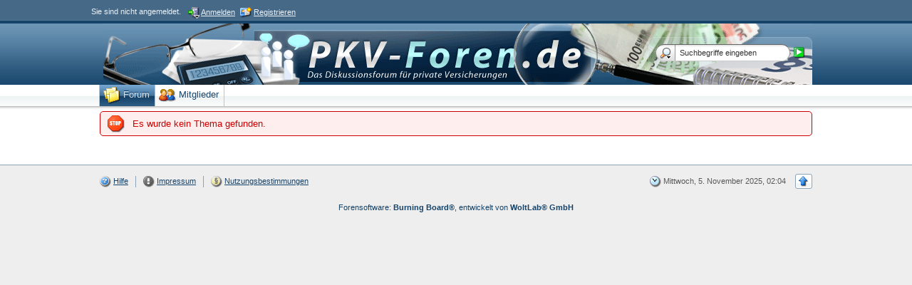

--- FILE ---
content_type: text/html; charset=UTF-8
request_url: http://www.pkv-foren.de/index.php?form=Search&action=24h&s=be51f9ce6240d9c151254f0868cfa0d7c6bd3b80
body_size: 5517
content:
<?xml version="1.0" encoding="UTF-8"?>
<!DOCTYPE html PUBLIC "-//W3C//DTD XHTML 1.1//EN" "http://www.w3.org/TR/xhtml11/DTD/xhtml11.dtd">
<html xmlns="http://www.w3.org/1999/xhtml" dir="ltr" xml:lang="de"><head>
<base href="http://www.pkv-foren.de/" />
	<title>Fehlermeldung - PKV Foren für alle Private Krankenversicherung</title>
	<meta http-equiv="content-type" content="text/html; charset=UTF-8" />
<meta http-equiv="content-script-type" content="text/javascript" />
<meta http-equiv="content-style-type" content="text/css" />
<meta name="description" content="" />
<meta name="keywords" content="" />
<meta http-equiv="X-UA-Compatible" content="IE=8" />
<meta name="robots" content="noindex,nofollow" />
<script type="text/javascript" src="wcf/js/3rdParty/protoaculous.1.8.2.min.js"></script>
<script type="text/javascript" src="wcf/js/default.js"></script>
<script type="text/javascript" src="wcf/js/PopupMenuList.class.js"></script>
<script type="text/javascript" src="wcf/js/AjaxRequest.class.js"></script>

<!-- wbb styles -->
<link rel="stylesheet" type="text/css" media="screen" href="http://www.pkv-foren.de/style/burningBoard.css" />


<!-- dynamic styles -->
<link rel="stylesheet" type="text/css" media="screen" href="http://www.pkv-foren.de/wcf/style/style-2.css" />

<!-- print styles -->
<link rel="stylesheet" type="text/css" media="print" href="http://www.pkv-foren.de/wcf/style/extra/print.css" />

<!-- opera styles -->
<script type="text/javascript">
	//<![CDATA[
	if (Prototype.Browser.Opera) {
		document.write('<style type="text/css">.columnContainer { border: 0; }</style>');
	}
	//]]>
</script>

<script type="text/javascript">
	//<![CDATA[
	var SID_ARG_2ND	= '&s=14050749fce8cfa7c3eb3bd18f2b9dcac8837f8b';
	var SECURITY_TOKEN = 'c925f5fe21f1966dc286d3dae59bcc489e43022e';
	var RELATIVE_WCF_DIR = 'wcf/';
	var RELATIVE_WBB_DIR = '';
	var LANG_DELETE_CONFIRM = 'Möchten Sie das Element wirklich löschen?';
	//]]>
</script>

<!-- hack styles -->
<!--[if lt IE 7]>
	<link rel="stylesheet" type="text/css" media="screen" href="http://www.pkv-foren.de/wcf/style/extra/ie6-fix.css" />
	<style type="text/css">
								#header, #footer, #main, #mainMenu, #userPanel { /* note: non-standard style-declaration */
							_width: expression(((document.body.clientWidth/screen.width)) < 0.7 ? "760px":"1000px" );
			}
				/* 

"WoltLab Blue Sunrise" V.1.1.1 
Declarations #5 
Internet Explorer 6 Fixes 

*/

/* global.css */

body {height: 100%; background: #eee;}
#mainContainer {background: $page.background.color$;}

/* header.css */

#userPanel {max-width: 100%; min-width: 100%; width: 100%; text-align: center; background-color: #6f92b1;}
.userPanelInner {_width: expression(((document.body.clientWidth/screen.width)) < 0.7 ? "760px":"80%"); text-align: left;}

#logo {height: 94px;}

#mainMenu {max-width: 100%; min-width: 100%; width: 100%; text-align: center;}
.mainMenuInner {_width: expression(((document.body.clientWidth/screen.width)) < 0.7 ? "760px":"80%"); text-align: left;}

#search #searchInput {height: 20px !important;}

.mainMenu {height: 0; background-position: left top;}
.mainMenu li {display: inline;}
.mainMenu a {line-height: 1.8; display: inline-block; white-space: nowrap !important;}
.mainMenu img {float: none; margin: -1px 0 !important; padding: 0 !important;}
.mainMenu span {position: static !important; display: inline-block !important; margin: 0 !important; padding: 0 !important;}

.pageMenu span {padding: 0 0 0 2px; display: inline !important;}

/* buttons.css */

.largeButtons a {display: inline-block;}
.largeButtons a span {display: inline-block;}

/* Box Shadow */

.galleryPhoto img, .galleryPhotoEdit img, .galleryAlbumEdit img, .balloonContent {
	filter: progid:DXImageTransform.Microsoft.Shadow(Direction=135, Strength=4, Color=#999999);
}

.popupMenu, .loginPopup, .messageBody a.enlargable img, .galleryAlbumCover img, .galleryIndex .floatedElement a:hover .thumbnail img.container-4, .galleryIndex .floatedElement a:hover .thumbnail .lower, .galleryPhoto img:hover, .galleryPhotoEdit img:hover {
	filter: progid:DXImageTransform.Microsoft.Shadow(Direction=135, Strength=4, Color=#666666);
}

.galleryIndex .floatedElement .thumbnail img.container-4, .lower, .sidebar .floatedElement .thumbnail img.container-4, .avatarSelect li label:hover {
	filter: progid:DXImageTransform.Microsoft.Shadow(Direction=135, Strength=2, Color=#999999);
}

.squared .thumbnail img {
	filter: progid:DXImageTransform.Microsoft.Shadow(Direction=135, Strength=2, Color=#666666);
}

.imageViewerCurrentImage, .overlay {
	filter: progid:DXImageTransform.Microsoft.shadow(Direction=135, Strength=5, Color=#000000);
}

/* EOF */
	</style>
<![endif]-->

<!--[if IE 7]>
	<link rel="stylesheet" type="text/css" media="screen" href="http://www.pkv-foren.de/wcf/style/extra/ie7-fix.css" />
	<script type="text/javascript">
		//<![CDATA[
		document.observe('dom:loaded', function() {
			if (location.hash) {
				var columnContainer = null;
				var columnContainerHeight = 0;
				$$('.columnContainer > .column').each(function(column) {
					if (columnContainer != column.up()) {
						columnContainer = column.up();
						columnContainerHeight = columnContainer.getHeight();
					}
					columnContainer.addClassName('columnContainerJS');
					column.setStyle({ 'height': columnContainerHeight + 'px' });
					columnContainer.up().setStyle({ 'height': columnContainerHeight + 1 + 'px' });
					column.removeClassName('column').addClassName('columnJS');
				});
			}
			$$('.layout-3 .second').each(function(column) {
				column.insert('<div style="float: right; font-size: 0">&nbsp;</div>');
			});
		});
		//]]>
	</script>
		<style type="text/css">	
		/* 

"WoltLab Blue Sunrise" V.1.1.1 
Declarations #4 
Internet Explorer 7 Fixes 

*/

/* header.css */

.mainMenu .mainMenuInner {font-size: 100% !important;}
.mainMenu {min-height: 31px; background-position: left bottom;}
.mainMenu li {display: inline-block; margin-bottom: 1px;}
.mainMenu a {padding: 0 5px; min-height: 31px;}
.mainMenu img {float: none; margin: 0 !important; padding: 0 !important;}
.mainMenu span {position: static !important; line-height: 2.2; display: inline-block !important; padding: 1px 0;}

/* Box Shadow */

.galleryPhoto img, .galleryPhotoEdit img, .galleryAlbumEdit img, .balloonContent {
	filter: progid:DXImageTransform.Microsoft.Shadow(Direction=135, Strength=4, Color=#999999);
}

.popupMenu, .loginPopup, .messageBody a.enlargable img, .galleryAlbumCover img, .galleryIndex .floatedElement:hover a .thumbnail img.container-4, .galleryIndex .floatedElement:hover a .thumbnail .lower, .galleryPhoto img:hover, .galleryPhotoEdit img:hover {
	filter: progid:DXImageTransform.Microsoft.Shadow(Direction=135, Strength=4, Color=#666666);
}

.galleryIndex .floatedElement .thumbnail img.container-4, .lower, .sidebar .floatedElement .thumbnail img.container-4, .avatarSelect li label:hover {
	filter: progid:DXImageTransform.Microsoft.Shadow(Direction=135, Strength=2, Color=#999999);
}

.squared .thumbnail img {
	filter: progid:DXImageTransform.Microsoft.Shadow(Direction=135, Strength=2, Color=#666666);
}

.imageViewerCurrentImage, .overlay {
	filter: progid:DXImageTransform.Microsoft.shadow(Direction=135, Strength=5, Color=#000000);
}

/* EOF */
	</style>
	<![endif]-->

<!--[if IE 8]>
	<link rel="stylesheet" type="text/css" media="screen" href="http://www.pkv-foren.de/wcf/style/extra/ie8-fix.css" />
		<style type="text/css">	
		/* 

"WoltLab Blue Sunrise" V.1.1.1 
Declarations #3 
Internet Explorer 8 Fixes 

*/

/* Box Shadow */

.galleryPhoto img, .galleryPhotoEdit img, .galleryAlbumEdit img, .balloonContent {
	filter: progid:DXImageTransform.Microsoft.Shadow(Direction=135, Strength=4, Color=#999999);
}

.popupMenu, .loginPopup, .messageBody a.enlargable img, .galleryAlbumCover img, .galleryIndex .floatedElement:hover a .thumbnail img.container-4, .galleryIndex .floatedElement:hover a .thumbnail .lower, .galleryPhoto img:hover, .galleryPhotoEdit img:hover {
	filter: progid:DXImageTransform.Microsoft.Shadow(Direction=135, Strength=4, Color=#666666);
}

.galleryIndex .floatedElement .thumbnail img.container-4, .lower, .sidebar .floatedElement .thumbnail img.container-4, .avatarSelect li label:hover {
	filter: progid:DXImageTransform.Microsoft.Shadow(Direction=135, Strength=2, Color=#999999);
}

.squared .thumbnail img {
	filter: progid:DXImageTransform.Microsoft.Shadow(Direction=135, Strength=2, Color=#666666);
}

.imageViewerCurrentImage, .overlay {
	filter: progid:DXImageTransform.Microsoft.shadow(Direction=135, Strength=5, Color=#333333);
}

/* EOF */
	</style>
	<![endif]-->

<link rel="shortcut icon" href="http://www.pkv-foren.de/wcf/icon/favicon/faviconDarkBlue.ico" type="image/x-icon" />
	<script type="text/javascript">
		//<![CDATA[
		var ajaxRequest = new AjaxRequest();
		ajaxRequest.openGet('index.php?action=CronjobsExec'+SID_ARG_2ND);
		//]]>
	</script>
	<script type="text/javascript">
		//<![CDATA[
		if (document.referrer) {
			onloadEvents.push(function() { document.getElementById('errorMessage').innerHTML += "<br /><a href=\"" + document.referrer + "\">Zurück zur vorherigen Seite</a>"; });
		}
		//]]>
	</script>
</head>
<body>
	
<div id="headerContainer">
	<a id="top"></a>
	<div id="userPanel" class="userPanel">
		<div class="userPanelInner">
			<p style="display: none;" id="userAvatar">
				<img src="wcf/images/avatars/avatar-default.png" alt="" />			</p>
			<p id="userNote">
				Sie sind nicht angemeldet.			</p>
			<div id="userMenu">
				<ul>
											<li id="userMenuLogin" class="options"><a href="http://www.pkv-foren.de/index.php?form=UserLogin&amp;s=14050749fce8cfa7c3eb3bd18f2b9dcac8837f8b" id="loginButton"><img src="wcf/icon/loginS.png" alt="" id="loginButtonImage" /> <span>Anmelden</span></a></li>

						<li id="userMenuRegistration"><a href="http://www.pkv-foren.de/index.php?page=Register&amp;s=14050749fce8cfa7c3eb3bd18f2b9dcac8837f8b"><img src="wcf/icon/registerS.png" alt="" /> <span>Registrieren</span></a></li>
						
															</ul>
			</div>
		</div>
	</div>

			<script type="text/javascript">
			//<![CDATA[
			document.observe("dom:loaded", function() {
				var loginFormVisible = false;

				var loginBox = $('quickLoginBox');
				var loginButton = $('loginButton');

				if (loginButton && loginBox) {
					function showLoginForm(evt) {
						if (loginBox.hasClassName('hidden')) {
							loginBox.setStyle('display: none');
							loginBox.removeClassName('hidden');
						}

						var top = (loginButton.cumulativeOffset()[1] + loginButton.getHeight() + 5);
						var left = loginButton.cumulativeOffset()[0] > $$('body')[0].getWidth()/2 ? loginButton.cumulativeOffset()[0] - loginBox.getWidth() + loginButton.getWidth() : loginButton.cumulativeOffset()[0];
						loginBox.setStyle('left: ' + left + 'px; top: ' + top + 'px;');
						if (loginBox.visible()) {
							new Effect.Parallel([
								new Effect.BlindUp(loginBox),
								new Effect.Fade(loginBox)
							], { duration: 0.3 });
							loginFormVisible = false;
						}
						else {
							new Effect.Parallel([
								new Effect.BlindDown(loginBox),
								new Effect.Appear(loginBox)
							], { duration: 0.3 });
							loginFormVisible = true;
						}
						evt.stop();
					}

					loginButton.observe('click', showLoginForm);
					loginButton.observe('dblclick', function() { document.location.href = fixURL('index.php?form=UserLogin&s=14050749fce8cfa7c3eb3bd18f2b9dcac8837f8b'); });

					document.getElementById('quickLoginUsername').onfocus = function() { if (this.value == 'Benutzername') this.value=''; };
					document.getElementById('quickLoginUsername').onblur = function() { if (this.value == '') this.value = 'Benutzername'; };
					$('loginButtonImage').src = $('loginButtonImage').src.gsub('loginS.png', 'loginOptionsS.png');
				}
			});
			//]]>
		</script>
	
	<div id="header">

		

																			
		<div id="search">
			<form method="post" action="index.php?form=Search">

				<div class="searchContainer">
					<input type="text" tabindex="5" id="searchInput" class="inputText" name="q" value="Suchbegriffe eingeben" />
					<input type="image" tabindex="6" id="searchSubmit" class="searchSubmit inputImage" src="wcf/icon/searchSubmitS.png" alt="Absenden" />
					<input type="hidden" name="s" value="14050749fce8cfa7c3eb3bd18f2b9dcac8837f8b" />					<input type="hidden" name="types[]" value="post" />
					<script type="text/javascript">
						//<![CDATA[
						document.getElementById('searchInput').setAttribute('autocomplete', 'off');
						document.getElementById('searchInput').onfocus = function() { if (this.value == 'Suchbegriffe eingeben') this.value=''; };
						document.getElementById('searchInput').onblur = function() { if (this.value == '') this.value = 'Suchbegriffe eingeben'; };
						document.getElementById('searchSubmit').ondblclick = function() { window.location = fixURL('index.php?form=Search&s=14050749fce8cfa7c3eb3bd18f2b9dcac8837f8b'); };
													popupMenuList.register("searchInput");
							document.getElementById('searchInput').className += " searchOptions";
												//]]>
					</script>
											<div class="searchInputMenu">
							<div class="hidden" id="searchInputMenu">
								<div class="pageMenu smallFont">
									<ul>
														<li><a href="http://www.pkv-foren.de/index.php?form=Search&amp;action=unread&amp;s=14050749fce8cfa7c3eb3bd18f2b9dcac8837f8b">Ungelesene Beiträge</a></li>
				<li><a href="http://www.pkv-foren.de/index.php?form=Search&amp;action=unreplied&amp;s=14050749fce8cfa7c3eb3bd18f2b9dcac8837f8b">Unbeantwortete Themen</a></li>
				<li><a href="http://www.pkv-foren.de/index.php?form=Search&amp;action=24h&amp;s=14050749fce8cfa7c3eb3bd18f2b9dcac8837f8b">Themen der letzten 24 Stunden</a></li>
																	<li><a href="http://www.pkv-foren.de/index.php?form=Search&amp;s=14050749fce8cfa7c3eb3bd18f2b9dcac8837f8b">Erweiterte Suche</a></li>									</ul>
								</div>
							</div>
						</div>
					
											<noscript>
							<p><a href="http://www.pkv-foren.de/index.php?form=Search&amp;s=14050749fce8cfa7c3eb3bd18f2b9dcac8837f8b">Erweiterte Suche</a></p>
						</noscript>
									</div>
			</form>
		</div>
		<div id="logo">
			<div class="logoInner">
				<h1 class="pageTitle"><a href="http://www.pkv-foren.de/index.php?page=Index&amp;s=14050749fce8cfa7c3eb3bd18f2b9dcac8837f8b">PKV Foren für alle Private Krankenversicherung</a></h1>
									<a href="http://www.pkv-foren.de/index.php?page=Index&amp;s=14050749fce8cfa7c3eb3bd18f2b9dcac8837f8b" class="pageLogo">
						<img src="wcf/images/WoltLab Blue Sunrise/../pkv-foren_tuxedo.png" title="PKV Foren für alle Private Krankenversicherung" alt="" />
					</a>
							</div>
		</div>
	</div>

	
	<div id="mainMenu" class="mainMenu">
		<div class="mainMenuInner"><ul><li id="mainMenuItem3" class="firstActive"><a href="http://www.pkv-foren.de/index.php?page=Index&amp;s=14050749fce8cfa7c3eb3bd18f2b9dcac8837f8b" title="Forum"><img src="icon/indexM.png" alt="" /> <span>Forum</span></a></li><li id="mainMenuItem2" class="last"><a href="http://www.pkv-foren.de/index.php?page=MembersList&amp;s=14050749fce8cfa7c3eb3bd18f2b9dcac8837f8b" title="Mitglieder"><img src="wcf/icon/membersM.png" alt="" /> <span>Mitglieder</span></a></li></ul>
		</div>
	</div>

</div>
<div id="mainContainer">

<div id="main">
	<p class="error" id="errorMessage">
		Es wurde kein Thema gefunden.	</p>
</div>

<!-- 
NamedUserException thrown in /var/www/vhosts/h19509.web145.dogado.net/public_html/lib/system/event/listener/ExtendedSearchFormListener.class.php (124)
Stracktrace:
#0 /var/www/vhosts/h19509.web145.dogado.net/public_html/wcf/lib/system/event/EventHandler.class.php(207): ExtendedSearchFormListener-&gt;execute(Object(SearchForm), 'SearchForm', 'readParameters')
#1 /var/www/vhosts/h19509.web145.dogado.net/public_html/wcf/lib/page/AbstractPage.class.php(54): EventHandler::fireAction(Object(SearchForm), 'readParameters')
#2 /var/www/vhosts/h19509.web145.dogado.net/public_html/wcf/lib/form/CaptchaForm.class.php(49): AbstractPage-&gt;readParameters()
#3 /var/www/vhosts/h19509.web145.dogado.net/public_html/wcf/lib/form/SearchForm.class.php(119): CaptchaForm-&gt;readParameters()
#4 /var/www/vhosts/h19509.web145.dogado.net/public_html/wcf/lib/page/AbstractPage.class.php(45): SearchForm-&gt;readParameters()
#5 /var/www/vhosts/h19509.web145.dogado.net/public_html/wcf/lib/util/RequestHandler.class.php(64): AbstractPage-&gt;__construct()
#6 /var/www/vhosts/h19509.web145.dogado.net/public_html/wcf/lib/util/RequestHandler.class.php(95): RequestHandler-&gt;__construct('Search', Array, 'form')
#7 /var/www/vhosts/h19509.web145.dogado.net/public_html/index.php(8): RequestHandler::handle(Array)
#8 {main}-->

</div>
<div id="footerContainer">
	<div id="footer">
			<div id="footerMenu" class="footerMenu">
		<div class="footerMenuInner"><ul><li id="mainMenuItem1" class="first"><a href="http://www.pkv-foren.de/index.php?page=Help&amp;s=14050749fce8cfa7c3eb3bd18f2b9dcac8837f8b" title="Hilfe"><img src="wcf/icon/helpS.png" alt="" /> <span>Hilfe</span></a></li><li id="mainMenuItem4"><a href="http://www.pkv-foren.de/index.php?page=LegalNotice&amp;s=14050749fce8cfa7c3eb3bd18f2b9dcac8837f8b" title="Impressum"><img src="wcf/icon/legalNoticeS.png" alt="" /> <span>Impressum</span></a></li><li id="mainMenuItem5" class="last"><a href="http://www.pkv-foren.de/index.php?page=Rules&amp;s=14050749fce8cfa7c3eb3bd18f2b9dcac8837f8b" title="Nutzungsbestimmungen"><img src="wcf/icon/termsOfUseS.png" alt="" /> <span>Nutzungsbestimmungen</span></a></li></ul>
		</div>
	</div>
		<div id="footerOptions" class="footerOptions">
			<div class="footerOptionsInner">
				<ul>
										
																<li id="date" class="date last" title="Mittwoch,  5. November 2025, 02:04 UTC"><em><img src="wcf/icon/dateS.png" alt="" /> <span>Mittwoch,  5. November 2025, 02:04</span></em></li>
										<li id="toTopLink" class="last extraButton"><a href="/index.php?form=Search&amp;action=24h&amp;s=be51f9ce6240d9c151254f0868cfa0d7c6bd3b80#top" title="Zum Seitenanfang"><img src="wcf/icon/upS.png" alt="Zum Seitenanfang" /> <span class="hidden">Zum Seitenanfang</span></a></li>
				</ul>
			</div>
		</div>
		<p class="copyright"><a href="http://www.woltlab.com/de/">Forensoftware: <strong>Burning Board&reg;</strong>, entwickelt von <strong>WoltLab&reg; GmbH</strong></a></p>
	</div>
</div>
	<div class="border loginPopup hidden" id="quickLoginBox">
		<form method="post" action="index.php?form=UserLogin" class="container-1">
			<div>
				<input tabindex="1" type="text" class="inputText" id="quickLoginUsername" name="loginUsername" value="Benutzername" title="Benutzername" />
				<input tabindex="2" type="password" class="inputText" id="quickLoginPassword" name="loginPassword" value="" title="Kennwort" />
				<input type="hidden" name="url" value="/index.php?form=Search&amp;action=24h&amp;s=be51f9ce6240d9c151254f0868cfa0d7c6bd3b80" />				<input type="hidden" name="s" value="14050749fce8cfa7c3eb3bd18f2b9dcac8837f8b" />				<input tabindex="4" type="image" class="inputImage" src="wcf/icon/submitS.png" alt="Absenden" />
			</div>
			<p><label><input tabindex="3" type="checkbox" id="useCookies" name="useCookies" value="1" /> Dauerhaft angemeldet bleiben?</label></p>
		</form>
	</div>
</body>
</html>

--- FILE ---
content_type: application/javascript
request_url: http://www.pkv-foren.de/wcf/js/AjaxRequest.class.js
body_size: 843
content:
/**
 * @author	Marcel Werk
 * @copyright	2001-2007 WoltLab GmbH
 * @license	GNU Lesser General Public License <http://opensource.org/licenses/lgpl-license.php>
 */
function AjaxRequest() {
	this.xmlHttpRequest = null;
	this.response = null;
	
	/**
	 * Starts a new post ajax request.
	 */
	this.openPost = function(url, postData, callbackFunction) {
		url = fixURL(url);
		if (this.openXMLHttpRequest(callbackFunction)) {
			this.xmlHttpRequest.open('POST', url, true);
			this.xmlHttpRequest.setRequestHeader('Content-Type', 'application/x-www-form-urlencoded');
			this.xmlHttpRequest.send(postData);
			return true;
		}
		return false;
	}
	
	/**
	 * Starts a new get ajax request.
	 */
	this.openGet = function(url, callbackFunction) {
		url = fixURL(url);
		if (this.openXMLHttpRequest(callbackFunction)) {
			this.xmlHttpRequest.open('GET', url, true);
			this.xmlHttpRequest.send(null);
			return true;
		}
		return false;
	}
	
	/**
	 * Opens a new XMLHttpRequest.
	 */
	this.openXMLHttpRequest = function(callbackFunction) {
		if (this.xmlHttpRequest) {
			if (this.xmlHttpRequest.readyState != 0 && this.xmlHttpRequest.readyState != 4) {
				return false;
			}
		
			this.xmlHttpRequest.abort();
		}
		
		// Internet Explorer
		try {
			this.xmlHttpRequest = new ActiveXObject('Msxml2.XMLHTTP');
		}
		catch (e) {
			try {
				this.xmlHttpRequest = new ActiveXObject('Microsoft.XMLHTTP');
			} 
			catch (e) {
				this.xmlHttpRequest  = null;
			}
		}
		
		// Mozilla, Opera und Safari
		if (!this.xmlHttpRequest) {
			if (typeof XMLHttpRequest != 'undefined') {
				this.xmlHttpRequest = new XMLHttpRequest();
				if (this.xmlHttpRequest.overrideMimeType) {
					this.xmlHttpRequest.overrideMimeType('text/xml');
				}
			}
			else {
				return false;
			}
		}
		
		// add event listener
		if (callbackFunction) {
			this.xmlHttpRequest.onreadystatechange = callbackFunction;
		}
		else {
			this.xmlHttpRequest.onreadystatechange = this.handleResponse;
			if (this.xmlHttpRequest.overrideMimeType) {               
				this.xmlHttpRequest.overrideMimeType('text/plain');
			}
		}
		
		return true;
	}

	/**
	 * Handles the response of the called script.
	 */
	this.handleResponse = function() {
		if (this.readyState == 4) {
			if (this.status != 200) {
				// throw an exception
				//alert('ajax request http error '+this.status);
			}
			else if (this.responseText != '') {
				// debug output
				//alert(this.responseText);
			}
		}
	}
}

--- FILE ---
content_type: application/javascript
request_url: http://www.pkv-foren.de/wcf/js/3rdParty/protoaculous.1.8.2.min.js
body_size: 41509
content:
var Prototype={Version:"1.6.0.3",Browser:{IE:!!(window.attachEvent&&navigator.userAgent.indexOf("Opera")===-1),Opera:navigator.userAgent.indexOf("Opera")>-1,WebKit:navigator.userAgent.indexOf("AppleWebKit/")>-1,Gecko:navigator.userAgent.indexOf("Gecko")>-1&&navigator.userAgent.indexOf("KHTML")===-1,MobileSafari:!!navigator.userAgent.match(/Apple.*Mobile.*Safari/)},BrowserFeatures:{XPath:!!document.evaluate,SelectorsAPI:!!document.querySelector,ElementExtensions:!!window.HTMLElement,SpecificElementExtensions:document.createElement("div")["__proto__"]&&document.createElement("div")["__proto__"]!==document.createElement("form")["__proto__"]},ScriptFragment:"<script[^>]*>([\\S\\s]*?)<\/script>",JSONFilter:/^\/\*-secure-([\s\S]*)\*\/\s*$/,emptyFunction:function(){},K:function(A){return A}};if(Prototype.Browser.MobileSafari){Prototype.BrowserFeatures.SpecificElementExtensions=false}var Class={create:function(){var E=null,D=$A(arguments);if(Object.isFunction(D[0])){E=D.shift()}function A(){this.initialize.apply(this,arguments)}Object.extend(A,Class.Methods);A.superclass=E;A.subclasses=[];if(E){var B=function(){};B.prototype=E.prototype;A.prototype=new B;E.subclasses.push(A)}for(var C=0;C<D.length;C++){A.addMethods(D[C])}if(!A.prototype.initialize){A.prototype.initialize=Prototype.emptyFunction}A.prototype.constructor=A;return A}};Class.Methods={addMethods:function(G){var C=this.superclass&&this.superclass.prototype;var B=Object.keys(G);if(!Object.keys({toString:true}).length){B.push("toString","valueOf")}for(var A=0,D=B.length;A<D;A++){var F=B[A],E=G[F];if(C&&Object.isFunction(E)&&E.argumentNames().first()=="$super"){var H=E;E=(function(I){return function(){return C[I].apply(this,arguments)}})(F).wrap(H);E.valueOf=H.valueOf.bind(H);E.toString=H.toString.bind(H)}this.prototype[F]=E}return this}};var Abstract={};Object.extend=function(A,C){for(var B in C){A[B]=C[B]}return A};Object.extend(Object,{inspect:function(A){try{if(Object.isUndefined(A)){return"undefined"}if(A===null){return"null"}return A.inspect?A.inspect():String(A)}catch(B){if(B instanceof RangeError){return"..."}throw B}},toJSON:function(A){var C=typeof A;switch(C){case"undefined":case"function":case"unknown":return ;case"boolean":return A.toString()}if(A===null){return"null"}if(A.toJSON){return A.toJSON()}if(Object.isElement(A)){return }var B=[];for(var E in A){var D=Object.toJSON(A[E]);if(!Object.isUndefined(D)){B.push(E.toJSON()+": "+D)}}return"{"+B.join(", ")+"}"},toQueryString:function(A){return $H(A).toQueryString()},toHTML:function(A){return A&&A.toHTML?A.toHTML():String.interpret(A)},keys:function(A){var B=[];for(var C in A){B.push(C)}return B},values:function(B){var A=[];for(var C in B){A.push(B[C])}return A},clone:function(A){return Object.extend({},A)},isElement:function(A){return !!(A&&A.nodeType==1)},isArray:function(A){return A!=null&&typeof A=="object"&&"splice" in A&&"join" in A},isHash:function(A){return A instanceof Hash},isFunction:function(A){return typeof A=="function"},isString:function(A){return typeof A=="string"},isNumber:function(A){return typeof A=="number"},isUndefined:function(A){return typeof A=="undefined"}});Object.extend(Function.prototype,{argumentNames:function(){var A=this.toString().match(/^[\s\(]*function[^(]*\(([^\)]*)\)/)[1].replace(/\s+/g,"").split(",");return A.length==1&&!A[0]?[]:A},bind:function(){if(arguments.length<2&&Object.isUndefined(arguments[0])){return this}var A=this,C=$A(arguments),B=C.shift();return function(){return A.apply(B,C.concat($A(arguments)))}},bindAsEventListener:function(){var A=this,C=$A(arguments),B=C.shift();return function(D){return A.apply(B,[D||window.event].concat(C))}},curry:function(){if(!arguments.length){return this}var A=this,B=$A(arguments);return function(){return A.apply(this,B.concat($A(arguments)))}},delay:function(){var A=this,B=$A(arguments),C=B.shift()*1000;return window.setTimeout(function(){return A.apply(A,B)},C)},defer:function(){var A=[0.01].concat($A(arguments));return this.delay.apply(this,A)},wrap:function(B){var A=this;return function(){return B.apply(this,[A.bind(this)].concat($A(arguments)))}},methodize:function(){if(this._methodized){return this._methodized}var A=this;return this._methodized=function(){return A.apply(null,[this].concat($A(arguments)))}}});Date.prototype.toJSON=function(){return'"'+this.getUTCFullYear()+"-"+(this.getUTCMonth()+1).toPaddedString(2)+"-"+this.getUTCDate().toPaddedString(2)+"T"+this.getUTCHours().toPaddedString(2)+":"+this.getUTCMinutes().toPaddedString(2)+":"+this.getUTCSeconds().toPaddedString(2)+'Z"'};var Try={these:function(){var C;for(var B=0,D=arguments.length;B<D;B++){var A=arguments[B];try{C=A();break}catch(E){}}return C}};RegExp.prototype.match=RegExp.prototype.test;RegExp.escape=function(A){return String(A).replace(/([.*+?^=!:${}()|[\]\/\\])/g,"\\$1")};var PeriodicalExecuter=Class.create({initialize:function(B,A){this.callback=B;this.frequency=A;this.currentlyExecuting=false;this.registerCallback()},registerCallback:function(){this.timer=setInterval(this.onTimerEvent.bind(this),this.frequency*1000)},execute:function(){this.callback(this)},stop:function(){if(!this.timer){return }clearInterval(this.timer);this.timer=null},onTimerEvent:function(){if(!this.currentlyExecuting){try{this.currentlyExecuting=true;this.execute()}finally{this.currentlyExecuting=false}}}});Object.extend(String,{interpret:function(A){return A==null?"":String(A)},specialChar:{"\b":"\\b","\t":"\\t","\n":"\\n","\f":"\\f","\r":"\\r","\\":"\\\\"}});Object.extend(String.prototype,{gsub:function(E,C){var A="",D=this,B;C=arguments.callee.prepareReplacement(C);while(D.length>0){if(B=D.match(E)){A+=D.slice(0,B.index);A+=String.interpret(C(B));D=D.slice(B.index+B[0].length)}else{A+=D,D=""}}return A},sub:function(C,A,B){A=this.gsub.prepareReplacement(A);B=Object.isUndefined(B)?1:B;return this.gsub(C,function(D){if(--B<0){return D[0]}return A(D)})},scan:function(B,A){this.gsub(B,A);return String(this)},truncate:function(B,A){B=B||30;A=Object.isUndefined(A)?"...":A;return this.length>B?this.slice(0,B-A.length)+A:String(this)},strip:function(){return this.replace(/^\s+/,"").replace(/\s+$/,"")},stripTags:function(){return this.replace(/<\/?[^>]+>/gi,"")},stripScripts:function(){return this.replace(new RegExp(Prototype.ScriptFragment,"img"),"")},extractScripts:function(){var B=new RegExp(Prototype.ScriptFragment,"img");var A=new RegExp(Prototype.ScriptFragment,"im");return(this.match(B)||[]).map(function(C){return(C.match(A)||["",""])[1]})},evalScripts:function(){return this.extractScripts().map(function(script){return eval(script)})},escapeHTML:function(){var A=arguments.callee;A.text.data=this;return A.div.innerHTML},unescapeHTML:function(){var A=new Element("div");A.innerHTML=this.stripTags();return A.childNodes[0]?(A.childNodes.length>1?$A(A.childNodes).inject("",function(B,C){return B+C.nodeValue}):A.childNodes[0].nodeValue):""},toQueryParams:function(B){var A=this.strip().match(/([^?#]*)(#.*)?$/);if(!A){return{}}return A[1].split(B||"&").inject({},function(E,F){if((F=F.split("="))[0]){var C=decodeURIComponent(F.shift());var D=F.length>1?F.join("="):F[0];if(D!=undefined){D=decodeURIComponent(D)}if(C in E){if(!Object.isArray(E[C])){E[C]=[E[C]]}E[C].push(D)}else{E[C]=D}}return E})},toArray:function(){return this.split("")},succ:function(){return this.slice(0,this.length-1)+String.fromCharCode(this.charCodeAt(this.length-1)+1)},times:function(A){return A<1?"":new Array(A+1).join(this)},camelize:function(){var D=this.split("-"),A=D.length;if(A==1){return D[0]}var C=this.charAt(0)=="-"?D[0].charAt(0).toUpperCase()+D[0].substring(1):D[0];for(var B=1;B<A;B++){C+=D[B].charAt(0).toUpperCase()+D[B].substring(1)}return C},capitalize:function(){return this.charAt(0).toUpperCase()+this.substring(1).toLowerCase()},underscore:function(){return this.gsub(/::/,"/").gsub(/([A-Z]+)([A-Z][a-z])/,"#{1}_#{2}").gsub(/([a-z\d])([A-Z])/,"#{1}_#{2}").gsub(/-/,"_").toLowerCase()},dasherize:function(){return this.gsub(/_/,"-")},inspect:function(B){var A=this.gsub(/[\x00-\x1f\\]/,function(C){var D=String.specialChar[C[0]];return D?D:"\\u00"+C[0].charCodeAt().toPaddedString(2,16)});if(B){return'"'+A.replace(/"/g,'\\"')+'"'}return"'"+A.replace(/'/g,"\\'")+"'"},toJSON:function(){return this.inspect(true)},unfilterJSON:function(A){return this.sub(A||Prototype.JSONFilter,"#{1}")},isJSON:function(){var A=this;if(A.blank()){return false}A=this.replace(/\\./g,"@").replace(/"[^"\\\n\r]*"/g,"");return(/^[,:{}\[\]0-9.\-+Eaeflnr-u \n\r\t]*$/).test(A)},evalJSON:function(sanitize){var json=this.unfilterJSON();try{if(!sanitize||json.isJSON()){return eval("("+json+")")}}catch(e){}throw new SyntaxError("Badly formed JSON string: "+this.inspect())},include:function(A){return this.indexOf(A)>-1},startsWith:function(A){return this.indexOf(A)===0},endsWith:function(A){var B=this.length-A.length;return B>=0&&this.lastIndexOf(A)===B},empty:function(){return this==""},blank:function(){return/^\s*$/.test(this)},interpolate:function(A,B){return new Template(this,B).evaluate(A)}});if(Prototype.Browser.WebKit||Prototype.Browser.IE){Object.extend(String.prototype,{escapeHTML:function(){return this.replace(/&/g,"&amp;").replace(/</g,"&lt;").replace(/>/g,"&gt;")},unescapeHTML:function(){return this.stripTags().replace(/&amp;/g,"&").replace(/&lt;/g,"<").replace(/&gt;/g,">")}})}String.prototype.gsub.prepareReplacement=function(B){if(Object.isFunction(B)){return B}var A=new Template(B);return function(C){return A.evaluate(C)}};String.prototype.parseQuery=String.prototype.toQueryParams;Object.extend(String.prototype.escapeHTML,{div:document.createElement("div"),text:document.createTextNode("")});String.prototype.escapeHTML.div.appendChild(String.prototype.escapeHTML.text);var Template=Class.create({initialize:function(A,B){this.template=A.toString();this.pattern=B||Template.Pattern},evaluate:function(A){if(Object.isFunction(A.toTemplateReplacements)){A=A.toTemplateReplacements()}return this.template.gsub(this.pattern,function(D){if(A==null){return""}var F=D[1]||"";if(F=="\\"){return D[2]}var B=A,G=D[3];var E=/^([^.[]+|\[((?:.*?[^\\])?)\])(\.|\[|$)/;D=E.exec(G);if(D==null){return F}while(D!=null){var C=D[1].startsWith("[")?D[2].gsub("\\\\]","]"):D[1];B=B[C];if(null==B||""==D[3]){break}G=G.substring("["==D[3]?D[1].length:D[0].length);D=E.exec(G)}return F+String.interpret(B)})}});Template.Pattern=/(^|.|\r|\n)(#\{(.*?)\})/;var $break={};var Enumerable={each:function(C,B){var A=0;try{this._each(function(E){C.call(B,E,A++)})}catch(D){if(D!=$break){throw D}}return this},eachSlice:function(D,C,B){var A=-D,E=[],F=this.toArray();if(D<1){return F}while((A+=D)<F.length){E.push(F.slice(A,A+D))}return E.collect(C,B)},all:function(C,B){C=C||Prototype.K;var A=true;this.each(function(E,D){A=A&&!!C.call(B,E,D);if(!A){throw $break}});return A},any:function(C,B){C=C||Prototype.K;var A=false;this.each(function(E,D){if(A=!!C.call(B,E,D)){throw $break}});return A},collect:function(C,B){C=C||Prototype.K;var A=[];this.each(function(E,D){A.push(C.call(B,E,D))});return A},detect:function(C,B){var A;this.each(function(E,D){if(C.call(B,E,D)){A=E;throw $break}});return A},findAll:function(C,B){var A=[];this.each(function(E,D){if(C.call(B,E,D)){A.push(E)}});return A},grep:function(D,C,B){C=C||Prototype.K;var A=[];if(Object.isString(D)){D=new RegExp(D)}this.each(function(F,E){if(D.match(F)){A.push(C.call(B,F,E))}});return A},include:function(A){if(Object.isFunction(this.indexOf)){if(this.indexOf(A)!=-1){return true}}var B=false;this.each(function(C){if(C==A){B=true;throw $break}});return B},inGroupsOf:function(B,A){A=Object.isUndefined(A)?null:A;return this.eachSlice(B,function(C){while(C.length<B){C.push(A)}return C})},inject:function(A,C,B){this.each(function(E,D){A=C.call(B,A,E,D)});return A},invoke:function(B){var A=$A(arguments).slice(1);return this.map(function(C){return C[B].apply(C,A)})},max:function(C,B){C=C||Prototype.K;var A;this.each(function(E,D){E=C.call(B,E,D);if(A==null||E>=A){A=E}});return A},min:function(C,B){C=C||Prototype.K;var A;this.each(function(E,D){E=C.call(B,E,D);if(A==null||E<A){A=E}});return A},partition:function(D,B){D=D||Prototype.K;var C=[],A=[];this.each(function(F,E){(D.call(B,F,E)?C:A).push(F)});return[C,A]},pluck:function(B){var A=[];this.each(function(C){A.push(C[B])});return A},reject:function(C,B){var A=[];this.each(function(E,D){if(!C.call(B,E,D)){A.push(E)}});return A},sortBy:function(B,A){return this.map(function(D,C){return{value:D,criteria:B.call(A,D,C)}}).sort(function(F,E){var D=F.criteria,C=E.criteria;return D<C?-1:D>C?1:0}).pluck("value")},toArray:function(){return this.map()},zip:function(){var B=Prototype.K,A=$A(arguments);if(Object.isFunction(A.last())){B=A.pop()}var C=[this].concat(A).map($A);return this.map(function(E,D){return B(C.pluck(D))})},size:function(){return this.toArray().length},inspect:function(){return"#<Enumerable:"+this.toArray().inspect()+">"}};Object.extend(Enumerable,{map:Enumerable.collect,find:Enumerable.detect,select:Enumerable.findAll,filter:Enumerable.findAll,member:Enumerable.include,entries:Enumerable.toArray,every:Enumerable.all,some:Enumerable.any});function $A(C){if(!C){return[]}if(C.toArray){return C.toArray()}var B=C.length||0,A=new Array(B);while(B--){A[B]=C[B]}return A}if(Prototype.Browser.WebKit){$A=function(C){if(!C){return[]}if(!(typeof C==="function"&&typeof C.length==="number"&&typeof C.item==="function")&&C.toArray){return C.toArray()}var B=C.length||0,A=new Array(B);while(B--){A[B]=C[B]}return A}}Array.from=$A;Object.extend(Array.prototype,Enumerable);if(!Array.prototype._reverse){Array.prototype._reverse=Array.prototype.reverse}Object.extend(Array.prototype,{_each:function(B){for(var A=0,C=this.length;A<C;A++){B(this[A])}},clear:function(){this.length=0;return this},first:function(){return this[0]},last:function(){return this[this.length-1]},compact:function(){return this.select(function(A){return A!=null})},flatten:function(){return this.inject([],function(B,A){return B.concat(Object.isArray(A)?A.flatten():[A])})},without:function(){var A=$A(arguments);return this.select(function(B){return !A.include(B)})},reverse:function(A){return(A!==false?this:this.toArray())._reverse()},reduce:function(){return this.length>1?this:this[0]},uniq:function(A){return this.inject([],function(D,C,B){if(0==B||(A?D.last()!=C:!D.include(C))){D.push(C)}return D})},intersect:function(A){return this.uniq().findAll(function(B){return A.detect(function(C){return B===C})})},clone:function(){return[].concat(this)},size:function(){return this.length},inspect:function(){return"["+this.map(Object.inspect).join(", ")+"]"},toJSON:function(){var A=[];this.each(function(B){var C=Object.toJSON(B);if(!Object.isUndefined(C)){A.push(C)}});return"["+A.join(", ")+"]"}});if(Object.isFunction(Array.prototype.forEach)){Array.prototype._each=Array.prototype.forEach}if(!Array.prototype.indexOf){Array.prototype.indexOf=function(C,A){A||(A=0);var B=this.length;if(A<0){A=B+A}for(;A<B;A++){if(this[A]===C){return A}}return -1}}if(!Array.prototype.lastIndexOf){Array.prototype.lastIndexOf=function(B,A){A=isNaN(A)?this.length:(A<0?this.length+A:A)+1;var C=this.slice(0,A).reverse().indexOf(B);return(C<0)?C:A-C-1}}Array.prototype.toArray=Array.prototype.clone;function $w(A){if(!Object.isString(A)){return[]}A=A.strip();return A?A.split(/\s+/):[]}if(Prototype.Browser.Opera){Array.prototype.concat=function(){var E=[];for(var B=0,C=this.length;B<C;B++){E.push(this[B])}for(var B=0,C=arguments.length;B<C;B++){if(Object.isArray(arguments[B])){for(var A=0,D=arguments[B].length;A<D;A++){E.push(arguments[B][A])}}else{E.push(arguments[B])}}return E}}Object.extend(Number.prototype,{toColorPart:function(){return this.toPaddedString(2,16)},succ:function(){return this+1},times:function(B,A){$R(0,this,true).each(B,A);return this},toPaddedString:function(C,B){var A=this.toString(B||10);return"0".times(C-A.length)+A},toJSON:function(){return isFinite(this)?this.toString():"null"}});$w("abs round ceil floor").each(function(A){Number.prototype[A]=Math[A].methodize()});function $H(A){return new Hash(A)}var Hash=Class.create(Enumerable,(function(){function A(B,C){if(Object.isUndefined(C)){return B}return B+"="+encodeURIComponent(String.interpret(C))}return{initialize:function(B){this._object=Object.isHash(B)?B.toObject():Object.clone(B)},_each:function(C){for(var B in this._object){var D=this._object[B],E=[B,D];E.key=B;E.value=D;C(E)}},set:function(B,C){return this._object[B]=C},get:function(B){if(this._object[B]!==Object.prototype[B]){return this._object[B]}},unset:function(B){var C=this._object[B];delete this._object[B];return C},toObject:function(){return Object.clone(this._object)},keys:function(){return this.pluck("key")},values:function(){return this.pluck("value")},index:function(C){var B=this.detect(function(D){return D.value===C});return B&&B.key},merge:function(B){return this.clone().update(B)},update:function(B){return new Hash(B).inject(this,function(C,D){C.set(D.key,D.value);return C})},toQueryString:function(){return this.inject([],function(D,E){var C=encodeURIComponent(E.key),B=E.value;if(B&&typeof B=="object"){if(Object.isArray(B)){return D.concat(B.map(A.curry(C)))}}else{D.push(A(C,B))}return D}).join("&")},inspect:function(){return"#<Hash:{"+this.map(function(B){return B.map(Object.inspect).join(": ")}).join(", ")+"}>"},toJSON:function(){return Object.toJSON(this.toObject())},clone:function(){return new Hash(this)}}})());Hash.prototype.toTemplateReplacements=Hash.prototype.toObject;Hash.from=$H;var ObjectRange=Class.create(Enumerable,{initialize:function(C,A,B){this.start=C;this.end=A;this.exclusive=B},_each:function(A){var B=this.start;while(this.include(B)){A(B);B=B.succ()}},include:function(A){if(A<this.start){return false}if(this.exclusive){return A<this.end}return A<=this.end}});var $R=function(C,A,B){return new ObjectRange(C,A,B)};var Ajax={getTransport:function(){return Try.these(function(){return new XMLHttpRequest()},function(){return new ActiveXObject("Msxml2.XMLHTTP")},function(){return new ActiveXObject("Microsoft.XMLHTTP")})||false},activeRequestCount:0};Ajax.Responders={responders:[],_each:function(A){this.responders._each(A)},register:function(A){if(!this.include(A)){this.responders.push(A)}},unregister:function(A){this.responders=this.responders.without(A)},dispatch:function(D,B,C,A){this.each(function(E){if(Object.isFunction(E[D])){try{E[D].apply(E,[B,C,A])}catch(F){}}})}};Object.extend(Ajax.Responders,Enumerable);Ajax.Responders.register({onCreate:function(){Ajax.activeRequestCount++},onComplete:function(){Ajax.activeRequestCount--}});Ajax.Base=Class.create({initialize:function(A){this.options={method:"post",asynchronous:true,contentType:"application/x-www-form-urlencoded",encoding:"UTF-8",parameters:"",evalJSON:true,evalJS:true};Object.extend(this.options,A||{});this.options.method=this.options.method.toLowerCase();if(Object.isString(this.options.parameters)){this.options.parameters=this.options.parameters.toQueryParams()}else{if(Object.isHash(this.options.parameters)){this.options.parameters=this.options.parameters.toObject()}}}});Ajax.Request=Class.create(Ajax.Base,{_complete:false,initialize:function($super,B,A){$super(A);this.transport=Ajax.getTransport();this.request(B)},request:function(B){this.url=B;this.method=this.options.method;var D=Object.clone(this.options.parameters);if(!["get","post"].include(this.method)){D._method=this.method;this.method="post"}this.parameters=D;if(D=Object.toQueryString(D)){if(this.method=="get"){this.url+=(this.url.include("?")?"&":"?")+D}else{if(/Konqueror|Safari|KHTML/.test(navigator.userAgent)){D+="&_="}}}try{var A=new Ajax.Response(this);if(this.options.onCreate){this.options.onCreate(A)}Ajax.Responders.dispatch("onCreate",this,A);this.transport.open(this.method.toUpperCase(),this.url,this.options.asynchronous);if(this.options.asynchronous){this.respondToReadyState.bind(this).defer(1)}this.transport.onreadystatechange=this.onStateChange.bind(this);this.setRequestHeaders();this.body=this.method=="post"?(this.options.postBody||D):null;this.transport.send(this.body);if(!this.options.asynchronous&&this.transport.overrideMimeType){this.onStateChange()}}catch(C){this.dispatchException(C)}},onStateChange:function(){var A=this.transport.readyState;if(A>1&&!((A==4)&&this._complete)){this.respondToReadyState(this.transport.readyState)}},setRequestHeaders:function(){var E={"X-Requested-With":"XMLHttpRequest","X-Prototype-Version":Prototype.Version,Accept:"text/javascript, text/html, application/xml, text/xml, */*"};if(this.method=="post"){E["Content-type"]=this.options.contentType+(this.options.encoding?"; charset="+this.options.encoding:"");if(this.transport.overrideMimeType&&(navigator.userAgent.match(/Gecko\/(\d{4})/)||[0,2005])[1]<2005){E.Connection="close"}}if(typeof this.options.requestHeaders=="object"){var C=this.options.requestHeaders;if(Object.isFunction(C.push)){for(var B=0,D=C.length;B<D;B+=2){E[C[B]]=C[B+1]}}else{$H(C).each(function(F){E[F.key]=F.value})}}for(var A in E){this.transport.setRequestHeader(A,E[A])}},success:function(){var A=this.getStatus();return !A||(A>=200&&A<300)},getStatus:function(){try{return this.transport.status||0}catch(A){return 0}},respondToReadyState:function(A){var C=Ajax.Request.Events[A],B=new Ajax.Response(this);if(C=="Complete"){try{this._complete=true;(this.options["on"+B.status]||this.options["on"+(this.success()?"Success":"Failure")]||Prototype.emptyFunction)(B,B.headerJSON)}catch(D){this.dispatchException(D)}var E=B.getHeader("Content-type");if(this.options.evalJS=="force"||(this.options.evalJS&&this.isSameOrigin()&&E&&E.match(/^\s*(text|application)\/(x-)?(java|ecma)script(;.*)?\s*$/i))){this.evalResponse()}}try{(this.options["on"+C]||Prototype.emptyFunction)(B,B.headerJSON);Ajax.Responders.dispatch("on"+C,this,B,B.headerJSON)}catch(D){this.dispatchException(D)}if(C=="Complete"){this.transport.onreadystatechange=Prototype.emptyFunction}},isSameOrigin:function(){var A=this.url.match(/^\s*https?:\/\/[^\/]*/);return !A||(A[0]=="#{protocol}//#{domain}#{port}".interpolate({protocol:location.protocol,domain:document.domain,port:location.port?":"+location.port:""}))},getHeader:function(A){try{return this.transport.getResponseHeader(A)||null}catch(B){return null}},evalResponse:function(){try{return eval((this.transport.responseText||"").unfilterJSON())}catch(e){this.dispatchException(e)}},dispatchException:function(A){(this.options.onException||Prototype.emptyFunction)(this,A);Ajax.Responders.dispatch("onException",this,A)}});Ajax.Request.Events=["Uninitialized","Loading","Loaded","Interactive","Complete"];Ajax.Response=Class.create({initialize:function(C){this.request=C;var D=this.transport=C.transport,A=this.readyState=D.readyState;if((A>2&&!Prototype.Browser.IE)||A==4){this.status=this.getStatus();this.statusText=this.getStatusText();this.responseText=String.interpret(D.responseText);this.headerJSON=this._getHeaderJSON()}if(A==4){var B=D.responseXML;this.responseXML=Object.isUndefined(B)?null:B;this.responseJSON=this._getResponseJSON()}},status:0,statusText:"",getStatus:Ajax.Request.prototype.getStatus,getStatusText:function(){try{return this.transport.statusText||""}catch(A){return""}},getHeader:Ajax.Request.prototype.getHeader,getAllHeaders:function(){try{return this.getAllResponseHeaders()}catch(A){return null}},getResponseHeader:function(A){return this.transport.getResponseHeader(A)},getAllResponseHeaders:function(){return this.transport.getAllResponseHeaders()},_getHeaderJSON:function(){var A=this.getHeader("X-JSON");if(!A){return null}A=decodeURIComponent(escape(A));try{return A.evalJSON(this.request.options.sanitizeJSON||!this.request.isSameOrigin())}catch(B){this.request.dispatchException(B)}},_getResponseJSON:function(){var A=this.request.options;if(!A.evalJSON||(A.evalJSON!="force"&&!(this.getHeader("Content-type")||"").include("application/json"))||this.responseText.blank()){return null}try{return this.responseText.evalJSON(A.sanitizeJSON||!this.request.isSameOrigin())}catch(B){this.request.dispatchException(B)}}});Ajax.Updater=Class.create(Ajax.Request,{initialize:function($super,A,C,B){this.container={success:(A.success||A),failure:(A.failure||(A.success?null:A))};B=Object.clone(B);var D=B.onComplete;B.onComplete=(function(E,F){this.updateContent(E.responseText);if(Object.isFunction(D)){D(E,F)}}).bind(this);$super(C,B)},updateContent:function(D){var C=this.container[this.success()?"success":"failure"],A=this.options;if(!A.evalScripts){D=D.stripScripts()}if(C=$(C)){if(A.insertion){if(Object.isString(A.insertion)){var B={};B[A.insertion]=D;C.insert(B)}else{A.insertion(C,D)}}else{C.update(D)}}}});Ajax.PeriodicalUpdater=Class.create(Ajax.Base,{initialize:function($super,A,C,B){$super(B);this.onComplete=this.options.onComplete;this.frequency=(this.options.frequency||2);this.decay=(this.options.decay||1);this.updater={};this.container=A;this.url=C;this.start()},start:function(){this.options.onComplete=this.updateComplete.bind(this);this.onTimerEvent()},stop:function(){this.updater.options.onComplete=undefined;clearTimeout(this.timer);(this.onComplete||Prototype.emptyFunction).apply(this,arguments)},updateComplete:function(A){if(this.options.decay){this.decay=(A.responseText==this.lastText?this.decay*this.options.decay:1);this.lastText=A.responseText}this.timer=this.onTimerEvent.bind(this).delay(this.decay*this.frequency)},onTimerEvent:function(){this.updater=new Ajax.Updater(this.container,this.url,this.options)}});function $(B){if(arguments.length>1){for(var A=0,D=[],C=arguments.length;A<C;A++){D.push($(arguments[A]))}return D}if(Object.isString(B)){B=document.getElementById(B)}return Element.extend(B)}if(Prototype.BrowserFeatures.XPath){document._getElementsByXPath=function(F,A){var C=[];var E=document.evaluate(F,$(A)||document,null,XPathResult.ORDERED_NODE_SNAPSHOT_TYPE,null);for(var B=0,D=E.snapshotLength;B<D;B++){C.push(Element.extend(E.snapshotItem(B)))}return C}}if(!window.Node){var Node={}}if(!Node.ELEMENT_NODE){Object.extend(Node,{ELEMENT_NODE:1,ATTRIBUTE_NODE:2,TEXT_NODE:3,CDATA_SECTION_NODE:4,ENTITY_REFERENCE_NODE:5,ENTITY_NODE:6,PROCESSING_INSTRUCTION_NODE:7,COMMENT_NODE:8,DOCUMENT_NODE:9,DOCUMENT_TYPE_NODE:10,DOCUMENT_FRAGMENT_NODE:11,NOTATION_NODE:12})}(function(){var A=this.Element;this.Element=function(D,C){C=C||{};D=D.toLowerCase();var B=Element.cache;if(Prototype.Browser.IE&&C.name){D="<"+D+' name="'+C.name+'">';delete C.name;return Element.writeAttribute(document.createElement(D),C)}if(!B[D]){B[D]=Element.extend(document.createElement(D))}return Element.writeAttribute(B[D].cloneNode(false),C)};Object.extend(this.Element,A||{});if(A){this.Element.prototype=A.prototype}}).call(window);Element.cache={};Element.Methods={visible:function(A){return $(A).style.display!="none"},toggle:function(A){A=$(A);Element[Element.visible(A)?"hide":"show"](A);return A},hide:function(A){A=$(A);A.style.display="none";return A},show:function(A){A=$(A);A.style.display="";return A},remove:function(A){A=$(A);A.parentNode.removeChild(A);return A},update:function(A,B){A=$(A);if(B&&B.toElement){B=B.toElement()}if(Object.isElement(B)){return A.update().insert(B)}B=Object.toHTML(B);A.innerHTML=B.stripScripts();B.evalScripts.bind(B).defer();return A},replace:function(B,C){B=$(B);if(C&&C.toElement){C=C.toElement()}else{if(!Object.isElement(C)){C=Object.toHTML(C);var A=B.ownerDocument.createRange();A.selectNode(B);C.evalScripts.bind(C).defer();C=A.createContextualFragment(C.stripScripts())}}B.parentNode.replaceChild(C,B);return B},insert:function(C,E){C=$(C);if(Object.isString(E)||Object.isNumber(E)||Object.isElement(E)||(E&&(E.toElement||E.toHTML))){E={bottom:E}}var D,F,B,G;for(var A in E){D=E[A];A=A.toLowerCase();F=Element._insertionTranslations[A];if(D&&D.toElement){D=D.toElement()}if(Object.isElement(D)){F(C,D);continue}D=Object.toHTML(D);B=((A=="before"||A=="after")?C.parentNode:C).tagName.toUpperCase();G=Element._getContentFromAnonymousElement(B,D.stripScripts());if(A=="top"||A=="after"){G.reverse()}G.each(F.curry(C));D.evalScripts.bind(D).defer()}return C},wrap:function(B,C,A){B=$(B);if(Object.isElement(C)){$(C).writeAttribute(A||{})}else{if(Object.isString(C)){C=new Element(C,A)}else{C=new Element("div",C)}}if(B.parentNode){B.parentNode.replaceChild(C,B)}C.appendChild(B);return C},inspect:function(B){B=$(B);var A="<"+B.tagName.toLowerCase();$H({id:"id",className:"class"}).each(function(F){var E=F.first(),C=F.last();var D=(B[E]||"").toString();if(D){A+=" "+C+"="+D.inspect(true)}});return A+">"},recursivelyCollect:function(A,C){A=$(A);var B=[];while(A=A[C]){if(A.nodeType==1){B.push(Element.extend(A))}}return B},ancestors:function(A){return $(A).recursivelyCollect("parentNode")},descendants:function(A){return $(A).select("*")},firstDescendant:function(A){A=$(A).firstChild;while(A&&A.nodeType!=1){A=A.nextSibling}return $(A)},immediateDescendants:function(A){if(!(A=$(A).firstChild)){return[]}while(A&&A.nodeType!=1){A=A.nextSibling}if(A){return[A].concat($(A).nextSiblings())}return[]},previousSiblings:function(A){return $(A).recursivelyCollect("previousSibling")},nextSiblings:function(A){return $(A).recursivelyCollect("nextSibling")},siblings:function(A){A=$(A);return A.previousSiblings().reverse().concat(A.nextSiblings())},match:function(B,A){if(Object.isString(A)){A=new Selector(A)}return A.match($(B))},up:function(B,D,A){B=$(B);if(arguments.length==1){return $(B.parentNode)}var C=B.ancestors();return Object.isNumber(D)?C[D]:Selector.findElement(C,D,A)},down:function(B,C,A){B=$(B);if(arguments.length==1){return B.firstDescendant()}return Object.isNumber(C)?B.descendants()[C]:Element.select(B,C)[A||0]},previous:function(B,D,A){B=$(B);if(arguments.length==1){return $(Selector.handlers.previousElementSibling(B))}var C=B.previousSiblings();return Object.isNumber(D)?C[D]:Selector.findElement(C,D,A)},next:function(C,D,B){C=$(C);if(arguments.length==1){return $(Selector.handlers.nextElementSibling(C))}var A=C.nextSiblings();return Object.isNumber(D)?A[D]:Selector.findElement(A,D,B)},select:function(){var A=$A(arguments),B=$(A.shift());return Selector.findChildElements(B,A)},adjacent:function(){var A=$A(arguments),B=$(A.shift());return Selector.findChildElements(B.parentNode,A).without(B)},identify:function(B){B=$(B);var C=B.readAttribute("id"),A=arguments.callee;if(C){return C}do{C="anonymous_element_"+A.counter++}while($(C));B.writeAttribute("id",C);return C},readAttribute:function(C,A){C=$(C);if(Prototype.Browser.IE){var B=Element._attributeTranslations.read;if(B.values[A]){return B.values[A](C,A)}if(B.names[A]){A=B.names[A]}if(A.include(":")){return(!C.attributes||!C.attributes[A])?null:C.attributes[A].value}}return C.getAttribute(A)},writeAttribute:function(E,C,F){E=$(E);var B={},D=Element._attributeTranslations.write;if(typeof C=="object"){B=C}else{B[C]=Object.isUndefined(F)?true:F}for(var A in B){C=D.names[A]||A;F=B[A];if(D.values[A]){C=D.values[A](E,F)}if(F===false||F===null){E.removeAttribute(C)}else{if(F===true){E.setAttribute(C,C)}else{E.setAttribute(C,F)}}}return E},getHeight:function(A){return $(A).getDimensions().height},getWidth:function(A){return $(A).getDimensions().width},classNames:function(A){return new Element.ClassNames(A)},hasClassName:function(A,B){if(!(A=$(A))){return }var C=A.className;return(C.length>0&&(C==B||new RegExp("(^|\\s)"+B+"(\\s|$)").test(C)))},addClassName:function(A,B){if(!(A=$(A))){return }if(!A.hasClassName(B)){A.className+=(A.className?" ":"")+B}return A},removeClassName:function(A,B){if(!(A=$(A))){return }A.className=A.className.replace(new RegExp("(^|\\s+)"+B+"(\\s+|$)")," ").strip();return A},toggleClassName:function(A,B){if(!(A=$(A))){return }return A[A.hasClassName(B)?"removeClassName":"addClassName"](B)},cleanWhitespace:function(B){B=$(B);var C=B.firstChild;while(C){var A=C.nextSibling;if(C.nodeType==3&&!/\S/.test(C.nodeValue)){B.removeChild(C)}C=A}return B},empty:function(A){return $(A).innerHTML.blank()},descendantOf:function(B,A){B=$(B),A=$(A);if(B.compareDocumentPosition){return(B.compareDocumentPosition(A)&8)===8}if(A.contains){return A.contains(B)&&A!==B}while(B=B.parentNode){if(B==A){return true}}return false},scrollTo:function(A){A=$(A);var B=A.cumulativeOffset();window.scrollTo(B[0],B[1]);return A},getStyle:function(B,C){B=$(B);C=C=="float"?"cssFloat":C.camelize();var D=B.style[C];if(!D||D=="auto"){var A=document.defaultView.getComputedStyle(B,null);D=A?A[C]:null}if(C=="opacity"){return D?parseFloat(D):1}return D=="auto"?null:D},getOpacity:function(A){return $(A).getStyle("opacity")},setStyle:function(B,C){B=$(B);var E=B.style,A;if(Object.isString(C)){B.style.cssText+=";"+C;return C.include("opacity")?B.setOpacity(C.match(/opacity:\s*(\d?\.?\d*)/)[1]):B}for(var D in C){if(D=="opacity"){B.setOpacity(C[D])}else{E[(D=="float"||D=="cssFloat")?(Object.isUndefined(E.styleFloat)?"cssFloat":"styleFloat"):D]=C[D]}}return B},setOpacity:function(A,B){A=$(A);A.style.opacity=(B==1||B==="")?"":(B<0.00001)?0:B;return A},getDimensions:function(C){C=$(C);var G=C.getStyle("display");if(G!="none"&&G!=null){return{width:C.offsetWidth,height:C.offsetHeight}}var B=C.style;var F=B.visibility;var D=B.position;var A=B.display;B.visibility="hidden";B.position="absolute";B.display="block";var H=C.clientWidth;var E=C.clientHeight;B.display=A;B.position=D;B.visibility=F;return{width:H,height:E}},makePositioned:function(A){A=$(A);var B=Element.getStyle(A,"position");if(B=="static"||!B){A._madePositioned=true;A.style.position="relative";if(Prototype.Browser.Opera){A.style.top=0;A.style.left=0}}return A},undoPositioned:function(A){A=$(A);if(A._madePositioned){A._madePositioned=undefined;A.style.position=A.style.top=A.style.left=A.style.bottom=A.style.right=""}return A},makeClipping:function(A){A=$(A);if(A._overflow){return A}A._overflow=Element.getStyle(A,"overflow")||"auto";if(A._overflow!=="hidden"){A.style.overflow="hidden"}return A},undoClipping:function(A){A=$(A);if(!A._overflow){return A}A.style.overflow=A._overflow=="auto"?"":A._overflow;A._overflow=null;return A},cumulativeOffset:function(B){var A=0,C=0;do{A+=B.offsetTop||0;C+=B.offsetLeft||0;B=B.offsetParent}while(B);return Element._returnOffset(C,A)},positionedOffset:function(B){var A=0,D=0;do{A+=B.offsetTop||0;D+=B.offsetLeft||0;B=B.offsetParent;if(B){if(B.tagName.toUpperCase()=="BODY"){break}var C=Element.getStyle(B,"position");if(C!=="static"){break}}}while(B);return Element._returnOffset(D,A)},absolutize:function(B){B=$(B);if(B.getStyle("position")=="absolute"){return B}var D=B.positionedOffset();var F=D[1];var E=D[0];var C=B.clientWidth;var A=B.clientHeight;B._originalLeft=E-parseFloat(B.style.left||0);B._originalTop=F-parseFloat(B.style.top||0);B._originalWidth=B.style.width;B._originalHeight=B.style.height;B.style.position="absolute";B.style.top=F+"px";B.style.left=E+"px";B.style.width=C+"px";B.style.height=A+"px";return B},relativize:function(A){A=$(A);if(A.getStyle("position")=="relative"){return A}A.style.position="relative";var C=parseFloat(A.style.top||0)-(A._originalTop||0);var B=parseFloat(A.style.left||0)-(A._originalLeft||0);A.style.top=C+"px";A.style.left=B+"px";A.style.height=A._originalHeight;A.style.width=A._originalWidth;return A},cumulativeScrollOffset:function(B){var A=0,C=0;do{A+=B.scrollTop||0;C+=B.scrollLeft||0;B=B.parentNode}while(B);return Element._returnOffset(C,A)},getOffsetParent:function(A){if(A.offsetParent){return $(A.offsetParent)}if(A==document.body){return $(A)}while((A=A.parentNode)&&A!=document.body){if(Element.getStyle(A,"position")!="static"){return $(A)}}return $(document.body)},viewportOffset:function(D){var A=0,C=0;var B=D;do{A+=B.offsetTop||0;C+=B.offsetLeft||0;if(B.offsetParent==document.body&&Element.getStyle(B,"position")=="absolute"){break}}while(B=B.offsetParent);B=D;do{if(!Prototype.Browser.Opera||(B.tagName&&(B.tagName.toUpperCase()=="BODY"))){A-=B.scrollTop||0;C-=B.scrollLeft||0}}while(B=B.parentNode);return Element._returnOffset(C,A)},clonePosition:function(B,D){var A=Object.extend({setLeft:true,setTop:true,setWidth:true,setHeight:true,offsetTop:0,offsetLeft:0},arguments[2]||{});D=$(D);var E=D.viewportOffset();B=$(B);var F=[0,0];var C=null;if(Element.getStyle(B,"position")=="absolute"){C=B.getOffsetParent();F=C.viewportOffset()}if(C==document.body){F[0]-=document.body.offsetLeft;F[1]-=document.body.offsetTop}if(A.setLeft){B.style.left=(E[0]-F[0]+A.offsetLeft)+"px"}if(A.setTop){B.style.top=(E[1]-F[1]+A.offsetTop)+"px"}if(A.setWidth){B.style.width=D.offsetWidth+"px"}if(A.setHeight){B.style.height=D.offsetHeight+"px"}return B}};Element.Methods.identify.counter=1;Object.extend(Element.Methods,{getElementsBySelector:Element.Methods.select,childElements:Element.Methods.immediateDescendants});Element._attributeTranslations={write:{names:{className:"class",htmlFor:"for"},values:{}}};if(Prototype.Browser.Opera){Element.Methods.getStyle=Element.Methods.getStyle.wrap(function(D,B,C){switch(C){case"left":case"top":case"right":case"bottom":if(D(B,"position")==="static"){return null}case"height":case"width":if(!Element.visible(B)){return null}var E=parseInt(D(B,C),10);if(E!==B["offset"+C.capitalize()]){return E+"px"}var A;if(C==="height"){A=["border-top-width","padding-top","padding-bottom","border-bottom-width"]}else{A=["border-left-width","padding-left","padding-right","border-right-width"]}return A.inject(E,function(F,G){var H=D(B,G);return H===null?F:F-parseInt(H,10)})+"px";default:return D(B,C)}});Element.Methods.readAttribute=Element.Methods.readAttribute.wrap(function(C,A,B){if(B==="title"){return A.title}return C(A,B)})}else{if(Prototype.Browser.IE){Element.Methods.getOffsetParent=Element.Methods.getOffsetParent.wrap(function(C,B){B=$(B);try{B.offsetParent}catch(E){return $(document.body)}var A=B.getStyle("position");if(A!=="static"){return C(B)}B.setStyle({position:"relative"});var D=C(B);B.setStyle({position:A});return D});$w("positionedOffset viewportOffset").each(function(A){Element.Methods[A]=Element.Methods[A].wrap(function(E,C){C=$(C);try{C.offsetParent}catch(G){return Element._returnOffset(0,0)}var B=C.getStyle("position");if(B!=="static"){return E(C)}var D=C.getOffsetParent();if(D&&D.getStyle("position")==="fixed"){D.setStyle({zoom:1})}C.setStyle({position:"relative"});var F=E(C);C.setStyle({position:B});return F})});Element.Methods.cumulativeOffset=Element.Methods.cumulativeOffset.wrap(function(B,A){try{A.offsetParent}catch(C){return Element._returnOffset(0,0)}return B(A)});Element.Methods.getStyle=function(A,B){A=$(A);B=(B=="float"||B=="cssFloat")?"styleFloat":B.camelize();var C=A.style[B];if(!C&&A.currentStyle){C=A.currentStyle[B]}if(B=="opacity"){if(C=(A.getStyle("filter")||"").match(/alpha\(opacity=(.*)\)/)){if(C[1]){return parseFloat(C[1])/100}}return 1}if(C=="auto"){if((B=="width"||B=="height")&&(A.getStyle("display")!="none")){return A["offset"+B.capitalize()]+"px"}return null}return C};Element.Methods.setOpacity=function(B,E){function F(G){return G.replace(/alpha\([^\)]*\)/gi,"")}B=$(B);var A=B.currentStyle;if((A&&!A.hasLayout)||(!A&&B.style.zoom=="normal")){B.style.zoom=1}var D=B.getStyle("filter"),C=B.style;if(E==1||E===""){(D=F(D))?C.filter=D:C.removeAttribute("filter");return B}else{if(E<0.00001){E=0}}C.filter=F(D)+"alpha(opacity="+(E*100)+")";return B};Element._attributeTranslations={read:{names:{"class":"className","for":"htmlFor"},values:{_getAttr:function(A,B){return A.getAttribute(B,2)},_getAttrNode:function(A,C){var B=A.getAttributeNode(C);return B?B.value:""},_getEv:function(A,B){B=A.getAttribute(B);return B?B.toString().slice(23,-2):null},_flag:function(A,B){return $(A).hasAttribute(B)?B:null},style:function(A){return A.style.cssText.toLowerCase()},title:function(A){return A.title}}}};Element._attributeTranslations.write={names:Object.extend({cellpadding:"cellPadding",cellspacing:"cellSpacing"},Element._attributeTranslations.read.names),values:{checked:function(A,B){A.checked=!!B},style:function(A,B){A.style.cssText=B?B:""}}};Element._attributeTranslations.has={};$w("colSpan rowSpan vAlign dateTime accessKey tabIndex encType maxLength readOnly longDesc frameBorder").each(function(A){Element._attributeTranslations.write.names[A.toLowerCase()]=A;Element._attributeTranslations.has[A.toLowerCase()]=A});(function(A){Object.extend(A,{href:A._getAttr,src:A._getAttr,type:A._getAttr,action:A._getAttrNode,disabled:A._flag,checked:A._flag,readonly:A._flag,multiple:A._flag,onload:A._getEv,onunload:A._getEv,onclick:A._getEv,ondblclick:A._getEv,onmousedown:A._getEv,onmouseup:A._getEv,onmouseover:A._getEv,onmousemove:A._getEv,onmouseout:A._getEv,onfocus:A._getEv,onblur:A._getEv,onkeypress:A._getEv,onkeydown:A._getEv,onkeyup:A._getEv,onsubmit:A._getEv,onreset:A._getEv,onselect:A._getEv,onchange:A._getEv})})(Element._attributeTranslations.read.values)}else{if(Prototype.Browser.Gecko&&/rv:1\.8\.0/.test(navigator.userAgent)){Element.Methods.setOpacity=function(A,B){A=$(A);A.style.opacity=(B==1)?0.999999:(B==="")?"":(B<0.00001)?0:B;return A}}else{if(Prototype.Browser.WebKit){Element.Methods.setOpacity=function(A,B){A=$(A);A.style.opacity=(B==1||B==="")?"":(B<0.00001)?0:B;if(B==1){if(A.tagName.toUpperCase()=="IMG"&&A.width){A.width++;A.width--}else{try{var D=document.createTextNode(" ");A.appendChild(D);A.removeChild(D)}catch(C){}}}return A};Element.Methods.cumulativeOffset=function(B){var A=0,C=0;do{A+=B.offsetTop||0;C+=B.offsetLeft||0;if(B.offsetParent==document.body){if(Element.getStyle(B,"position")=="absolute"){break}}B=B.offsetParent}while(B);return Element._returnOffset(C,A)}}}}}if(Prototype.Browser.IE||Prototype.Browser.Opera){Element.Methods.update=function(B,C){B=$(B);if(C&&C.toElement){C=C.toElement()}if(Object.isElement(C)){return B.update().insert(C)}C=Object.toHTML(C);var A=B.tagName.toUpperCase();if(A in Element._insertionTranslations.tags){$A(B.childNodes).each(function(D){B.removeChild(D)});Element._getContentFromAnonymousElement(A,C.stripScripts()).each(function(D){B.appendChild(D)})}else{B.innerHTML=C.stripScripts()}C.evalScripts.bind(C).defer();return B}}if("outerHTML" in document.createElement("div")){Element.Methods.replace=function(C,E){C=$(C);if(E&&E.toElement){E=E.toElement()}if(Object.isElement(E)){C.parentNode.replaceChild(E,C);return C}E=Object.toHTML(E);var D=C.parentNode,B=D.tagName.toUpperCase();if(Element._insertionTranslations.tags[B]){var F=C.next();var A=Element._getContentFromAnonymousElement(B,E.stripScripts());D.removeChild(C);if(F){A.each(function(G){D.insertBefore(G,F)})}else{A.each(function(G){D.appendChild(G)})}}else{C.outerHTML=E.stripScripts()}E.evalScripts.bind(E).defer();return C}}Element._returnOffset=function(B,C){var A=[B,C];A.left=B;A.top=C;return A};Element._getContentFromAnonymousElement=function(C,B){var D=new Element("div"),A=Element._insertionTranslations.tags[C];if(A){D.innerHTML=A[0]+B+A[1];A[2].times(function(){D=D.firstChild})}else{D.innerHTML=B}return $A(D.childNodes)};Element._insertionTranslations={before:function(A,B){A.parentNode.insertBefore(B,A)},top:function(A,B){A.insertBefore(B,A.firstChild)},bottom:function(A,B){A.appendChild(B)},after:function(A,B){A.parentNode.insertBefore(B,A.nextSibling)},tags:{TABLE:["<table>","</table>",1],TBODY:["<table><tbody>","</tbody></table>",2],TR:["<table><tbody><tr>","</tr></tbody></table>",3],TD:["<table><tbody><tr><td>","</td></tr></tbody></table>",4],SELECT:["<select>","</select>",1]}};(function(){Object.extend(this.tags,{THEAD:this.tags.TBODY,TFOOT:this.tags.TBODY,TH:this.tags.TD})}).call(Element._insertionTranslations);Element.Methods.Simulated={hasAttribute:function(A,C){C=Element._attributeTranslations.has[C]||C;var B=$(A).getAttributeNode(C);return !!(B&&B.specified)}};Element.Methods.ByTag={};Object.extend(Element,Element.Methods);if(!Prototype.BrowserFeatures.ElementExtensions&&document.createElement("div")["__proto__"]){window.HTMLElement={};window.HTMLElement.prototype=document.createElement("div")["__proto__"];Prototype.BrowserFeatures.ElementExtensions=true}Element.extend=(function(){if(Prototype.BrowserFeatures.SpecificElementExtensions){return Prototype.K}var A={},B=Element.Methods.ByTag;var C=Object.extend(function(F){if(!F||F._extendedByPrototype||F.nodeType!=1||F==window){return F}var D=Object.clone(A),E=F.tagName.toUpperCase(),H,G;if(B[E]){Object.extend(D,B[E])}for(H in D){G=D[H];if(Object.isFunction(G)&&!(H in F)){F[H]=G.methodize()}}F._extendedByPrototype=Prototype.emptyFunction;return F},{refresh:function(){if(!Prototype.BrowserFeatures.ElementExtensions){Object.extend(A,Element.Methods);Object.extend(A,Element.Methods.Simulated)}}});C.refresh();return C})();Element.hasAttribute=function(A,B){if(A.hasAttribute){return A.hasAttribute(B)}return Element.Methods.Simulated.hasAttribute(A,B)};Element.addMethods=function(C){var I=Prototype.BrowserFeatures,D=Element.Methods.ByTag;if(!C){Object.extend(Form,Form.Methods);Object.extend(Form.Element,Form.Element.Methods);Object.extend(Element.Methods.ByTag,{FORM:Object.clone(Form.Methods),INPUT:Object.clone(Form.Element.Methods),SELECT:Object.clone(Form.Element.Methods),TEXTAREA:Object.clone(Form.Element.Methods)})}if(arguments.length==2){var B=C;C=arguments[1]}if(!B){Object.extend(Element.Methods,C||{})}else{if(Object.isArray(B)){B.each(H)}else{H(B)}}function H(F){F=F.toUpperCase();if(!Element.Methods.ByTag[F]){Element.Methods.ByTag[F]={}}Object.extend(Element.Methods.ByTag[F],C)}function A(L,K,F){F=F||false;for(var N in L){var M=L[N];if(!Object.isFunction(M)){continue}if(!F||!(N in K)){K[N]=M.methodize()}}}function E(L){var F;var K={OPTGROUP:"OptGroup",TEXTAREA:"TextArea",P:"Paragraph",FIELDSET:"FieldSet",UL:"UList",OL:"OList",DL:"DList",DIR:"Directory",H1:"Heading",H2:"Heading",H3:"Heading",H4:"Heading",H5:"Heading",H6:"Heading",Q:"Quote",INS:"Mod",DEL:"Mod",A:"Anchor",IMG:"Image",CAPTION:"TableCaption",COL:"TableCol",COLGROUP:"TableCol",THEAD:"TableSection",TFOOT:"TableSection",TBODY:"TableSection",TR:"TableRow",TH:"TableCell",TD:"TableCell",FRAMESET:"FrameSet",IFRAME:"IFrame"};if(K[L]){F="HTML"+K[L]+"Element"}if(window[F]){return window[F]}F="HTML"+L+"Element";if(window[F]){return window[F]}F="HTML"+L.capitalize()+"Element";if(window[F]){return window[F]}window[F]={};window[F].prototype=document.createElement(L)["__proto__"];return window[F]}if(I.ElementExtensions){A(Element.Methods,HTMLElement.prototype);A(Element.Methods.Simulated,HTMLElement.prototype,true)}if(I.SpecificElementExtensions){for(var J in Element.Methods.ByTag){var G=E(J);if(Object.isUndefined(G)){continue}A(D[J],G.prototype)}}Object.extend(Element,Element.Methods);delete Element.ByTag;if(Element.extend.refresh){Element.extend.refresh()}Element.cache={}};document.viewport={getDimensions:function(){var A={},C=Prototype.Browser;$w("width height").each(function(E){var B=E.capitalize();if(C.WebKit&&!document.evaluate){A[E]=self["inner"+B]}else{if(C.Opera&&parseFloat(window.opera.version())<9.5){A[E]=document.body["client"+B]}else{A[E]=document.documentElement["client"+B]}}});return A},getWidth:function(){return this.getDimensions().width},getHeight:function(){return this.getDimensions().height},getScrollOffsets:function(){return Element._returnOffset(window.pageXOffset||document.documentElement.scrollLeft||document.body.scrollLeft,window.pageYOffset||document.documentElement.scrollTop||document.body.scrollTop)}};var Selector=Class.create({initialize:function(A){this.expression=A.strip();if(this.shouldUseSelectorsAPI()){this.mode="selectorsAPI"}else{if(this.shouldUseXPath()){this.mode="xpath";this.compileXPathMatcher()}else{this.mode="normal";this.compileMatcher()}}},shouldUseXPath:function(){if(!Prototype.BrowserFeatures.XPath){return false}var A=this.expression;if(Prototype.Browser.WebKit&&(A.include("-of-type")||A.include(":empty"))){return false}if((/(\[[\w-]*?:|:checked)/).test(A)){return false}return true},shouldUseSelectorsAPI:function(){if(!Prototype.BrowserFeatures.SelectorsAPI){return false}if(!Selector._div){Selector._div=new Element("div")}try{Selector._div.querySelector(this.expression)}catch(A){return false}return true},compileMatcher:function(){var e=this.expression,ps=Selector.patterns,h=Selector.handlers,c=Selector.criteria,le,p,m;if(Selector._cache[e]){this.matcher=Selector._cache[e];return }this.matcher=["this.matcher = function(root) {","var r = root, h = Selector.handlers, c = false, n;"];while(e&&le!=e&&(/\S/).test(e)){le=e;for(var i in ps){p=ps[i];if(m=e.match(p)){this.matcher.push(Object.isFunction(c[i])?c[i](m):new Template(c[i]).evaluate(m));e=e.replace(m[0],"");break}}}this.matcher.push("return h.unique(n);\n}");eval(this.matcher.join("\n"));Selector._cache[this.expression]=this.matcher},compileXPathMatcher:function(){var E=this.expression,F=Selector.patterns,B=Selector.xpath,D,A;if(Selector._cache[E]){this.xpath=Selector._cache[E];return }this.matcher=[".//*"];while(E&&D!=E&&(/\S/).test(E)){D=E;for(var C in F){if(A=E.match(F[C])){this.matcher.push(Object.isFunction(B[C])?B[C](A):new Template(B[C]).evaluate(A));E=E.replace(A[0],"");break}}}this.xpath=this.matcher.join("");Selector._cache[this.expression]=this.xpath},findElements:function(A){A=A||document;var C=this.expression,B;switch(this.mode){case"selectorsAPI":if(A!==document){var D=A.id,E=$(A).identify();C="#"+E+" "+C}B=$A(A.querySelectorAll(C)).map(Element.extend);A.id=D;return B;case"xpath":return document._getElementsByXPath(this.xpath,A);default:return this.matcher(A)}},match:function(H){this.tokens=[];var L=this.expression,A=Selector.patterns,E=Selector.assertions;var B,D,F;while(L&&B!==L&&(/\S/).test(L)){B=L;for(var I in A){D=A[I];if(F=L.match(D)){if(E[I]){this.tokens.push([I,Object.clone(F)]);L=L.replace(F[0],"")}else{return this.findElements(document).include(H)}}}}var K=true,C,J;for(var I=0,G;G=this.tokens[I];I++){C=G[0],J=G[1];if(!Selector.assertions[C](H,J)){K=false;break}}return K},toString:function(){return this.expression},inspect:function(){return"#<Selector:"+this.expression.inspect()+">"}});Object.extend(Selector,{_cache:{},xpath:{descendant:"//*",child:"/*",adjacent:"/following-sibling::*[1]",laterSibling:"/following-sibling::*",tagName:function(A){if(A[1]=="*"){return""}return"[local-name()='"+A[1].toLowerCase()+"' or local-name()='"+A[1].toUpperCase()+"']"},className:"[contains(concat(' ', @class, ' '), ' #{1} ')]",id:"[@id='#{1}']",attrPresence:function(A){A[1]=A[1].toLowerCase();return new Template("[@#{1}]").evaluate(A)},attr:function(A){A[1]=A[1].toLowerCase();A[3]=A[5]||A[6];return new Template(Selector.xpath.operators[A[2]]).evaluate(A)},pseudo:function(A){var B=Selector.xpath.pseudos[A[1]];if(!B){return""}if(Object.isFunction(B)){return B(A)}return new Template(Selector.xpath.pseudos[A[1]]).evaluate(A)},operators:{"=":"[@#{1}='#{3}']","!=":"[@#{1}!='#{3}']","^=":"[starts-with(@#{1}, '#{3}')]","$=":"[substring(@#{1}, (string-length(@#{1}) - string-length('#{3}') + 1))='#{3}']","*=":"[contains(@#{1}, '#{3}')]","~=":"[contains(concat(' ', @#{1}, ' '), ' #{3} ')]","|=":"[contains(concat('-', @#{1}, '-'), '-#{3}-')]"},pseudos:{"first-child":"[not(preceding-sibling::*)]","last-child":"[not(following-sibling::*)]","only-child":"[not(preceding-sibling::* or following-sibling::*)]",empty:"[count(*) = 0 and (count(text()) = 0)]",checked:"[@checked]",disabled:"[(@disabled) and (@type!='hidden')]",enabled:"[not(@disabled) and (@type!='hidden')]",not:function(B){var H=B[6],G=Selector.patterns,A=Selector.xpath,E,C;var F=[];while(H&&E!=H&&(/\S/).test(H)){E=H;for(var D in G){if(B=H.match(G[D])){C=Object.isFunction(A[D])?A[D](B):new Template(A[D]).evaluate(B);F.push("("+C.substring(1,C.length-1)+")");H=H.replace(B[0],"");break}}}return"[not("+F.join(" and ")+")]"},"nth-child":function(A){return Selector.xpath.pseudos.nth("(count(./preceding-sibling::*) + 1) ",A)},"nth-last-child":function(A){return Selector.xpath.pseudos.nth("(count(./following-sibling::*) + 1) ",A)},"nth-of-type":function(A){return Selector.xpath.pseudos.nth("position() ",A)},"nth-last-of-type":function(A){return Selector.xpath.pseudos.nth("(last() + 1 - position()) ",A)},"first-of-type":function(A){A[6]="1";return Selector.xpath.pseudos["nth-of-type"](A)},"last-of-type":function(A){A[6]="1";return Selector.xpath.pseudos["nth-last-of-type"](A)},"only-of-type":function(A){var B=Selector.xpath.pseudos;return B["first-of-type"](A)+B["last-of-type"](A)},nth:function(E,C){var F,G=C[6],B;if(G=="even"){G="2n+0"}if(G=="odd"){G="2n+1"}if(F=G.match(/^(\d+)$/)){return"["+E+"= "+F[1]+"]"}if(F=G.match(/^(-?\d*)?n(([+-])(\d+))?/)){if(F[1]=="-"){F[1]=-1}var D=F[1]?Number(F[1]):1;var A=F[2]?Number(F[2]):0;B="[((#{fragment} - #{b}) mod #{a} = 0) and ((#{fragment} - #{b}) div #{a} >= 0)]";return new Template(B).evaluate({fragment:E,a:D,b:A})}}}},criteria:{tagName:'n = h.tagName(n, r, "#{1}", c);      c = false;',className:'n = h.className(n, r, "#{1}", c);    c = false;',id:'n = h.id(n, r, "#{1}", c);           c = false;',attrPresence:'n = h.attrPresence(n, r, "#{1}", c); c = false;',attr:function(A){A[3]=(A[5]||A[6]);return new Template('n = h.attr(n, r, "#{1}", "#{3}", "#{2}", c); c = false;').evaluate(A)},pseudo:function(A){if(A[6]){A[6]=A[6].replace(/"/g,'\\"')}return new Template('n = h.pseudo(n, "#{1}", "#{6}", r, c); c = false;').evaluate(A)},descendant:'c = "descendant";',child:'c = "child";',adjacent:'c = "adjacent";',laterSibling:'c = "laterSibling";'},patterns:{laterSibling:/^\s*~\s*/,child:/^\s*>\s*/,adjacent:/^\s*\+\s*/,descendant:/^\s/,tagName:/^\s*(\*|[\w\-]+)(\b|$)?/,id:/^#([\w\-\*]+)(\b|$)/,className:/^\.([\w\-\*]+)(\b|$)/,pseudo:/^:((first|last|nth|nth-last|only)(-child|-of-type)|empty|checked|(en|dis)abled|not)(\((.*?)\))?(\b|$|(?=\s|[:+~>]))/,attrPresence:/^\[((?:[\w]+:)?[\w]+)\]/,attr:/\[((?:[\w-]*:)?[\w-]+)\s*(?:([!^$*~|]?=)\s*((['"])([^\4]*?)\4|([^'"][^\]]*?)))?\]/},assertions:{tagName:function(A,B){return B[1].toUpperCase()==A.tagName.toUpperCase()},className:function(A,B){return Element.hasClassName(A,B[1])},id:function(A,B){return A.id===B[1]},attrPresence:function(A,B){return Element.hasAttribute(A,B[1])},attr:function(B,C){var A=Element.readAttribute(B,C[1]);return A&&Selector.operators[C[2]](A,C[5]||C[6])}},handlers:{concat:function(B,A){for(var C=0,D;D=A[C];C++){B.push(D)}return B},mark:function(A){var D=Prototype.emptyFunction;for(var B=0,C;C=A[B];B++){C._countedByPrototype=D}return A},unmark:function(A){for(var B=0,C;C=A[B];B++){C._countedByPrototype=undefined}return A},index:function(A,D,G){A._countedByPrototype=Prototype.emptyFunction;if(D){for(var B=A.childNodes,E=B.length-1,C=1;E>=0;E--){var F=B[E];if(F.nodeType==1&&(!G||F._countedByPrototype)){F.nodeIndex=C++}}}else{for(var E=0,C=1,B=A.childNodes;F=B[E];E++){if(F.nodeType==1&&(!G||F._countedByPrototype)){F.nodeIndex=C++}}}},unique:function(B){if(B.length==0){return B}var D=[],E;for(var C=0,A=B.length;C<A;C++){if(!(E=B[C])._countedByPrototype){E._countedByPrototype=Prototype.emptyFunction;D.push(Element.extend(E))}}return Selector.handlers.unmark(D)},descendant:function(A){var D=Selector.handlers;for(var C=0,B=[],E;E=A[C];C++){D.concat(B,E.getElementsByTagName("*"))}return B},child:function(A){var E=Selector.handlers;for(var D=0,C=[],F;F=A[D];D++){for(var B=0,G;G=F.childNodes[B];B++){if(G.nodeType==1&&G.tagName!="!"){C.push(G)}}}return C},adjacent:function(A){for(var C=0,B=[],E;E=A[C];C++){var D=this.nextElementSibling(E);if(D){B.push(D)}}return B},laterSibling:function(A){var D=Selector.handlers;for(var C=0,B=[],E;E=A[C];C++){D.concat(B,Element.nextSiblings(E))}return B},nextElementSibling:function(A){while(A=A.nextSibling){if(A.nodeType==1){return A}}return null},previousElementSibling:function(A){while(A=A.previousSibling){if(A.nodeType==1){return A}}return null},tagName:function(A,H,C,B){var I=C.toUpperCase();var E=[],G=Selector.handlers;if(A){if(B){if(B=="descendant"){for(var F=0,D;D=A[F];F++){G.concat(E,D.getElementsByTagName(C))}return E}else{A=this[B](A)}if(C=="*"){return A}}for(var F=0,D;D=A[F];F++){if(D.tagName.toUpperCase()===I){E.push(D)}}return E}else{return H.getElementsByTagName(C)}},id:function(B,A,H,F){var G=$(H),D=Selector.handlers;if(!G){return[]}if(!B&&A==document){return[G]}if(B){if(F){if(F=="child"){for(var C=0,E;E=B[C];C++){if(G.parentNode==E){return[G]}}}else{if(F=="descendant"){for(var C=0,E;E=B[C];C++){if(Element.descendantOf(G,E)){return[G]}}}else{if(F=="adjacent"){for(var C=0,E;E=B[C];C++){if(Selector.handlers.previousElementSibling(G)==E){return[G]}}}else{B=D[F](B)}}}}for(var C=0,E;E=B[C];C++){if(E==G){return[G]}}return[]}return(G&&Element.descendantOf(G,A))?[G]:[]},className:function(B,A,C,D){if(B&&D){B=this[D](B)}return Selector.handlers.byClassName(B,A,C)},byClassName:function(C,B,F){if(!C){C=Selector.handlers.descendant([B])}var H=" "+F+" ";for(var E=0,D=[],G,A;G=C[E];E++){A=G.className;if(A.length==0){continue}if(A==F||(" "+A+" ").include(H)){D.push(G)}}return D},attrPresence:function(C,B,A,G){if(!C){C=B.getElementsByTagName("*")}if(C&&G){C=this[G](C)}var E=[];for(var D=0,F;F=C[D];D++){if(Element.hasAttribute(F,A)){E.push(F)}}return E},attr:function(A,I,H,J,C,B){if(!A){A=I.getElementsByTagName("*")}if(A&&B){A=this[B](A)}var K=Selector.operators[C],F=[];for(var E=0,D;D=A[E];E++){var G=Element.readAttribute(D,H);if(G===null){continue}if(K(G,J)){F.push(D)}}return F},pseudo:function(B,C,E,A,D){if(B&&D){B=this[D](B)}if(!B){B=A.getElementsByTagName("*")}return Selector.pseudos[C](B,E,A)}},pseudos:{"first-child":function(B,F,A){for(var D=0,C=[],E;E=B[D];D++){if(Selector.handlers.previousElementSibling(E)){continue}C.push(E)}return C},"last-child":function(B,F,A){for(var D=0,C=[],E;E=B[D];D++){if(Selector.handlers.nextElementSibling(E)){continue}C.push(E)}return C},"only-child":function(B,G,A){var E=Selector.handlers;for(var D=0,C=[],F;F=B[D];D++){if(!E.previousElementSibling(F)&&!E.nextElementSibling(F)){C.push(F)}}return C},"nth-child":function(B,C,A){return Selector.pseudos.nth(B,C,A)},"nth-last-child":function(B,C,A){return Selector.pseudos.nth(B,C,A,true)},"nth-of-type":function(B,C,A){return Selector.pseudos.nth(B,C,A,false,true)},"nth-last-of-type":function(B,C,A){return Selector.pseudos.nth(B,C,A,true,true)},"first-of-type":function(B,C,A){return Selector.pseudos.nth(B,"1",A,false,true)},"last-of-type":function(B,C,A){return Selector.pseudos.nth(B,"1",A,true,true)},"only-of-type":function(B,D,A){var C=Selector.pseudos;return C["last-of-type"](C["first-of-type"](B,D,A),D,A)},getIndices:function(B,A,C){if(B==0){return A>0?[A]:[]}return $R(1,C).inject([],function(D,E){if(0==(E-A)%B&&(E-A)/B>=0){D.push(E)}return D})},nth:function(A,L,N,K,C){if(A.length==0){return[]}if(L=="even"){L="2n+0"}if(L=="odd"){L="2n+1"}var J=Selector.handlers,I=[],B=[],E;J.mark(A);for(var H=0,D;D=A[H];H++){if(!D.parentNode._countedByPrototype){J.index(D.parentNode,K,C);B.push(D.parentNode)}}if(L.match(/^\d+$/)){L=Number(L);for(var H=0,D;D=A[H];H++){if(D.nodeIndex==L){I.push(D)}}}else{if(E=L.match(/^(-?\d*)?n(([+-])(\d+))?/)){if(E[1]=="-"){E[1]=-1}var O=E[1]?Number(E[1]):1;var M=E[2]?Number(E[2]):0;var P=Selector.pseudos.getIndices(O,M,A.length);for(var H=0,D,F=P.length;D=A[H];H++){for(var G=0;G<F;G++){if(D.nodeIndex==P[G]){I.push(D)}}}}}J.unmark(A);J.unmark(B);return I},empty:function(B,F,A){for(var D=0,C=[],E;E=B[D];D++){if(E.tagName=="!"||E.firstChild){continue}C.push(E)}return C},not:function(A,D,I){var G=Selector.handlers,J,C;var H=new Selector(D).findElements(I);G.mark(H);for(var F=0,E=[],B;B=A[F];F++){if(!B._countedByPrototype){E.push(B)}}G.unmark(H);return E},enabled:function(B,F,A){for(var D=0,C=[],E;E=B[D];D++){if(!E.disabled&&(!E.type||E.type!=="hidden")){C.push(E)}}return C},disabled:function(B,F,A){for(var D=0,C=[],E;E=B[D];D++){if(E.disabled){C.push(E)}}return C},checked:function(B,F,A){for(var D=0,C=[],E;E=B[D];D++){if(E.checked){C.push(E)}}return C}},operators:{"=":function(B,A){return B==A},"!=":function(B,A){return B!=A},"^=":function(B,A){return B==A||B&&B.startsWith(A)},"$=":function(B,A){return B==A||B&&B.endsWith(A)},"*=":function(B,A){return B==A||B&&B.include(A)},"$=":function(B,A){return B.endsWith(A)},"*=":function(B,A){return B.include(A)},"~=":function(B,A){return(" "+B+" ").include(" "+A+" ")},"|=":function(B,A){return("-"+(B||"").toUpperCase()+"-").include("-"+(A||"").toUpperCase()+"-")}},split:function(B){var A=[];B.scan(/(([\w#:.~>+()\s-]+|\*|\[.*?\])+)\s*(,|$)/,function(C){A.push(C[1].strip())});return A},matchElements:function(F,G){var E=$$(G),D=Selector.handlers;D.mark(E);for(var C=0,B=[],A;A=F[C];C++){if(A._countedByPrototype){B.push(A)}}D.unmark(E);return B},findElement:function(B,C,A){if(Object.isNumber(C)){A=C;C=false}return Selector.matchElements(B,C||"*")[A||0]},findChildElements:function(E,G){G=Selector.split(G.join(","));var D=[],F=Selector.handlers;for(var C=0,B=G.length,A;C<B;C++){A=new Selector(G[C].strip());F.concat(D,A.findElements(E))}return(B>1)?F.unique(D):D}});if(Prototype.Browser.IE){Object.extend(Selector.handlers,{concat:function(B,A){for(var C=0,D;D=A[C];C++){if(D.tagName!=="!"){B.push(D)}}return B},unmark:function(A){for(var B=0,C;C=A[B];B++){C.removeAttribute("_countedByPrototype")}return A}})}function $$(){return Selector.findChildElements(document,$A(arguments))}var Form={reset:function(A){$(A).reset();return A},serializeElements:function(G,B){if(typeof B!="object"){B={hash:!!B}}else{if(Object.isUndefined(B.hash)){B.hash=true}}var C,F,A=false,E=B.submit;var D=G.inject({},function(H,I){if(!I.disabled&&I.name){C=I.name;F=$(I).getValue();if(F!=null&&I.type!="file"&&(I.type!="submit"||(!A&&E!==false&&(!E||C==E)&&(A=true)))){if(C in H){if(!Object.isArray(H[C])){H[C]=[H[C]]}H[C].push(F)}else{H[C]=F}}}return H});return B.hash?D:Object.toQueryString(D)}};Form.Methods={serialize:function(B,A){return Form.serializeElements(Form.getElements(B),A)},getElements:function(A){return $A($(A).getElementsByTagName("*")).inject([],function(B,C){if(Form.Element.Serializers[C.tagName.toLowerCase()]){B.push(Element.extend(C))}return B})},getInputs:function(G,C,D){G=$(G);var A=G.getElementsByTagName("input");if(!C&&!D){return $A(A).map(Element.extend)}for(var E=0,H=[],F=A.length;E<F;E++){var B=A[E];if((C&&B.type!=C)||(D&&B.name!=D)){continue}H.push(Element.extend(B))}return H},disable:function(A){A=$(A);Form.getElements(A).invoke("disable");return A},enable:function(A){A=$(A);Form.getElements(A).invoke("enable");return A},findFirstElement:function(B){var C=$(B).getElements().findAll(function(D){return"hidden"!=D.type&&!D.disabled});var A=C.findAll(function(D){return D.hasAttribute("tabIndex")&&D.tabIndex>=0}).sortBy(function(D){return D.tabIndex}).first();return A?A:C.find(function(D){return["input","select","textarea"].include(D.tagName.toLowerCase())})},focusFirstElement:function(A){A=$(A);A.findFirstElement().activate();return A},request:function(B,A){B=$(B),A=Object.clone(A||{});var D=A.parameters,C=B.readAttribute("action")||"";if(C.blank()){C=window.location.href}A.parameters=B.serialize(true);if(D){if(Object.isString(D)){D=D.toQueryParams()}Object.extend(A.parameters,D)}if(B.hasAttribute("method")&&!A.method){A.method=B.method}return new Ajax.Request(C,A)}};Form.Element={focus:function(A){$(A).focus();return A},select:function(A){$(A).select();return A}};Form.Element.Methods={serialize:function(A){A=$(A);if(!A.disabled&&A.name){var B=A.getValue();if(B!=undefined){var C={};C[A.name]=B;return Object.toQueryString(C)}}return""},getValue:function(A){A=$(A);var B=A.tagName.toLowerCase();return Form.Element.Serializers[B](A)},setValue:function(A,B){A=$(A);var C=A.tagName.toLowerCase();Form.Element.Serializers[C](A,B);return A},clear:function(A){$(A).value="";return A},present:function(A){return $(A).value!=""},activate:function(A){A=$(A);try{A.focus();if(A.select&&(A.tagName.toLowerCase()!="input"||!["button","reset","submit"].include(A.type))){A.select()}}catch(B){}return A},disable:function(A){A=$(A);A.disabled=true;return A},enable:function(A){A=$(A);A.disabled=false;return A}};var Field=Form.Element;var $F=Form.Element.Methods.getValue;Form.Element.Serializers={input:function(A,B){switch(A.type.toLowerCase()){case"checkbox":case"radio":return Form.Element.Serializers.inputSelector(A,B);default:return Form.Element.Serializers.textarea(A,B)}},inputSelector:function(A,B){if(Object.isUndefined(B)){return A.checked?A.value:null}else{A.checked=!!B}},textarea:function(A,B){if(Object.isUndefined(B)){return A.value}else{A.value=B}},select:function(C,F){if(Object.isUndefined(F)){return this[C.type=="select-one"?"selectOne":"selectMany"](C)}else{var B,D,G=!Object.isArray(F);for(var A=0,E=C.length;A<E;A++){B=C.options[A];D=this.optionValue(B);if(G){if(D==F){B.selected=true;return }}else{B.selected=F.include(D)}}}},selectOne:function(B){var A=B.selectedIndex;return A>=0?this.optionValue(B.options[A]):null},selectMany:function(D){var A,E=D.length;if(!E){return null}for(var C=0,A=[];C<E;C++){var B=D.options[C];if(B.selected){A.push(this.optionValue(B))}}return A},optionValue:function(A){return Element.extend(A).hasAttribute("value")?A.value:A.text}};Abstract.TimedObserver=Class.create(PeriodicalExecuter,{initialize:function($super,A,B,C){$super(C,B);this.element=$(A);this.lastValue=this.getValue()},execute:function(){var A=this.getValue();if(Object.isString(this.lastValue)&&Object.isString(A)?this.lastValue!=A:String(this.lastValue)!=String(A)){this.callback(this.element,A);this.lastValue=A}}});Form.Element.Observer=Class.create(Abstract.TimedObserver,{getValue:function(){return Form.Element.getValue(this.element)}});Form.Observer=Class.create(Abstract.TimedObserver,{getValue:function(){return Form.serialize(this.element)}});Abstract.EventObserver=Class.create({initialize:function(A,B){this.element=$(A);this.callback=B;this.lastValue=this.getValue();if(this.element.tagName.toLowerCase()=="form"){this.registerFormCallbacks()}else{this.registerCallback(this.element)}},onElementEvent:function(){var A=this.getValue();if(this.lastValue!=A){this.callback(this.element,A);this.lastValue=A}},registerFormCallbacks:function(){Form.getElements(this.element).each(this.registerCallback,this)},registerCallback:function(A){if(A.type){switch(A.type.toLowerCase()){case"checkbox":case"radio":Event.observe(A,"click",this.onElementEvent.bind(this));break;default:Event.observe(A,"change",this.onElementEvent.bind(this));break}}}});Form.Element.EventObserver=Class.create(Abstract.EventObserver,{getValue:function(){return Form.Element.getValue(this.element)}});Form.EventObserver=Class.create(Abstract.EventObserver,{getValue:function(){return Form.serialize(this.element)}});if(!window.Event){var Event={}}Object.extend(Event,{KEY_BACKSPACE:8,KEY_TAB:9,KEY_RETURN:13,KEY_ESC:27,KEY_LEFT:37,KEY_UP:38,KEY_RIGHT:39,KEY_DOWN:40,KEY_DELETE:46,KEY_HOME:36,KEY_END:35,KEY_PAGEUP:33,KEY_PAGEDOWN:34,KEY_INSERT:45,cache:{},relatedTarget:function(B){var A;switch(B.type){case"mouseover":A=B.fromElement;break;case"mouseout":A=B.toElement;break;default:return null}return Element.extend(A)}});Event.Methods=(function(){var A;if(Prototype.Browser.IE){var B={0:1,1:4,2:2};A=function(D,C){return D.button==B[C]}}else{if(Prototype.Browser.WebKit){A=function(D,C){switch(C){case 0:return D.which==1&&!D.metaKey;case 1:return D.which==1&&D.metaKey;default:return false}}}else{A=function(D,C){return D.which?(D.which===C+1):(D.button===C)}}}return{isLeftClick:function(C){return A(C,0)},isMiddleClick:function(C){return A(C,1)},isRightClick:function(C){return A(C,2)},element:function(E){E=Event.extend(E);var D=E.target,C=E.type,F=E.currentTarget;if(F&&F.tagName){if(C==="load"||C==="error"||(C==="click"&&F.tagName.toLowerCase()==="input"&&F.type==="radio")){D=F}}if(D.nodeType==Node.TEXT_NODE){D=D.parentNode}return Element.extend(D)},findElement:function(D,F){var C=Event.element(D);if(!F){return C}var E=[C].concat(C.ancestors());return Selector.findElement(E,F,0)},pointer:function(E){var D=document.documentElement,C=document.body||{scrollLeft:0,scrollTop:0};return{x:E.pageX||(E.clientX+(D.scrollLeft||C.scrollLeft)-(D.clientLeft||0)),y:E.pageY||(E.clientY+(D.scrollTop||C.scrollTop)-(D.clientTop||0))}},pointerX:function(C){return Event.pointer(C).x},pointerY:function(C){return Event.pointer(C).y},stop:function(C){Event.extend(C);C.preventDefault();C.stopPropagation();C.stopped=true}}})();Event.extend=(function(){var A=Object.keys(Event.Methods).inject({},function(B,C){B[C]=Event.Methods[C].methodize();return B});if(Prototype.Browser.IE){Object.extend(A,{stopPropagation:function(){this.cancelBubble=true},preventDefault:function(){this.returnValue=false},inspect:function(){return"[object Event]"}});return function(B){if(!B){return false}if(B._extendedByPrototype){return B}B._extendedByPrototype=Prototype.emptyFunction;var C=Event.pointer(B);Object.extend(B,{target:B.srcElement,relatedTarget:Event.relatedTarget(B),pageX:C.x,pageY:C.y});return Object.extend(B,A)}}else{Event.prototype=Event.prototype||document.createEvent("HTMLEvents")["__proto__"];Object.extend(Event.prototype,A);return Prototype.K}})();Object.extend(Event,(function(){var B=Event.cache;function C(J){if(J._prototypeEventID){return J._prototypeEventID[0]}arguments.callee.id=arguments.callee.id||1;return J._prototypeEventID=[++arguments.callee.id]}function G(J){if(J&&J.include(":")){return"dataavailable"}return J}function A(J){return B[J]=B[J]||{}}function F(L,J){var K=A(L);return K[J]=K[J]||[]}function H(K,J,L){var O=C(K);var N=F(O,J);if(N.pluck("handler").include(L)){return false}var M=function(P){if(!Event||!Event.extend||(P.eventName&&P.eventName!=J)){return false}Event.extend(P);L.call(K,P)};M.handler=L;N.push(M);return M}function I(M,J,K){var L=F(M,J);return L.find(function(N){return N.handler==K})}function D(M,J,K){var L=A(M);if(!L[J]){return false}L[J]=L[J].without(I(M,J,K))}function E(){for(var K in B){for(var J in B[K]){B[K][J]=null}}}if(window.attachEvent){window.attachEvent("onunload",E)}if(Prototype.Browser.WebKit){window.addEventListener("unload",Prototype.emptyFunction,false)}return{observe:function(L,J,M){L=$(L);var K=G(J);var N=H(L,J,M);if(!N){return L}if(L.addEventListener){L.addEventListener(K,N,false)}else{L.attachEvent("on"+K,N)}return L},stopObserving:function(L,J,M){L=$(L);var O=C(L),K=G(J);if(!M&&J){F(O,J).each(function(P){L.stopObserving(J,P.handler)});return L}else{if(!J){Object.keys(A(O)).each(function(P){L.stopObserving(P)});return L}}var N=I(O,J,M);if(!N){return L}if(L.removeEventListener){L.removeEventListener(K,N,false)}else{L.detachEvent("on"+K,N)}D(O,J,M);return L},fire:function(L,K,J){L=$(L);if(L==document&&document.createEvent&&!L.dispatchEvent){L=document.documentElement}var M;if(document.createEvent){M=document.createEvent("HTMLEvents");M.initEvent("dataavailable",true,true)}else{M=document.createEventObject();M.eventType="ondataavailable"}M.eventName=K;M.memo=J||{};if(document.createEvent){L.dispatchEvent(M)}else{L.fireEvent(M.eventType,M)}return Event.extend(M)}}})());Object.extend(Event,Event.Methods);Element.addMethods({fire:Event.fire,observe:Event.observe,stopObserving:Event.stopObserving});Object.extend(document,{fire:Element.Methods.fire.methodize(),observe:Element.Methods.observe.methodize(),stopObserving:Element.Methods.stopObserving.methodize(),loaded:false});(function(){var B;function A(){if(document.loaded){return }if(B){window.clearInterval(B)}document.fire("dom:loaded");document.loaded=true}if(document.addEventListener){if(Prototype.Browser.WebKit){B=window.setInterval(function(){if(/loaded|complete/.test(document.readyState)){A()}},0);Event.observe(window,"load",A)}else{document.addEventListener("DOMContentLoaded",A,false)}}else{document.write("<script id=__onDOMContentLoaded defer src=//:><\/script>");$("__onDOMContentLoaded").onreadystatechange=function(){if(this.readyState=="complete"){this.onreadystatechange=null;A()}}}})();Hash.toQueryString=Object.toQueryString;var Toggle={display:Element.toggle};Element.Methods.childOf=Element.Methods.descendantOf;var Insertion={Before:function(A,B){return Element.insert(A,{before:B})},Top:function(A,B){return Element.insert(A,{top:B})},Bottom:function(A,B){return Element.insert(A,{bottom:B})},After:function(A,B){return Element.insert(A,{after:B})}};var $continue=new Error('"throw $continue" is deprecated, use "return" instead');var Position={includeScrollOffsets:false,prepare:function(){this.deltaX=window.pageXOffset||document.documentElement.scrollLeft||document.body.scrollLeft||0;this.deltaY=window.pageYOffset||document.documentElement.scrollTop||document.body.scrollTop||0},within:function(B,A,C){if(this.includeScrollOffsets){return this.withinIncludingScrolloffsets(B,A,C)}this.xcomp=A;this.ycomp=C;this.offset=Element.cumulativeOffset(B);return(C>=this.offset[1]&&C<this.offset[1]+B.offsetHeight&&A>=this.offset[0]&&A<this.offset[0]+B.offsetWidth)},withinIncludingScrolloffsets:function(B,A,D){var C=Element.cumulativeScrollOffset(B);this.xcomp=A+C[0]-this.deltaX;this.ycomp=D+C[1]-this.deltaY;this.offset=Element.cumulativeOffset(B);return(this.ycomp>=this.offset[1]&&this.ycomp<this.offset[1]+B.offsetHeight&&this.xcomp>=this.offset[0]&&this.xcomp<this.offset[0]+B.offsetWidth)},overlap:function(B,A){if(!B){return 0}if(B=="vertical"){return((this.offset[1]+A.offsetHeight)-this.ycomp)/A.offsetHeight}if(B=="horizontal"){return((this.offset[0]+A.offsetWidth)-this.xcomp)/A.offsetWidth}},cumulativeOffset:Element.Methods.cumulativeOffset,positionedOffset:Element.Methods.positionedOffset,absolutize:function(A){Position.prepare();return Element.absolutize(A)},relativize:function(A){Position.prepare();return Element.relativize(A)},realOffset:Element.Methods.cumulativeScrollOffset,offsetParent:Element.Methods.getOffsetParent,page:Element.Methods.viewportOffset,clone:function(B,C,A){A=A||{};return Element.clonePosition(C,B,A)}};if(!document.getElementsByClassName){document.getElementsByClassName=function(B){function A(C){return C.blank()?null:"[contains(concat(' ', @class, ' '), ' "+C+" ')]"}B.getElementsByClassName=Prototype.BrowserFeatures.XPath?function(C,E){E=E.toString().strip();var D=/\s/.test(E)?$w(E).map(A).join(""):A(E);return D?document._getElementsByXPath(".//*"+D,C):[]}:function(E,F){F=F.toString().strip();var G=[],H=(/\s/.test(F)?$w(F):null);if(!H&&!F){return G}var C=$(E).getElementsByTagName("*");F=" "+F+" ";for(var D=0,J,I;J=C[D];D++){if(J.className&&(I=" "+J.className+" ")&&(I.include(F)||(H&&H.all(function(K){return !K.toString().blank()&&I.include(" "+K+" ")})))){G.push(Element.extend(J))}}return G};return function(D,C){return $(C||document.body).getElementsByClassName(D)}}(Element.Methods)}Element.ClassNames=Class.create();Element.ClassNames.prototype={initialize:function(A){this.element=$(A)},_each:function(A){this.element.className.split(/\s+/).select(function(B){return B.length>0})._each(A)},set:function(A){this.element.className=A},add:function(A){if(this.include(A)){return }this.set($A(this).concat(A).join(" "))},remove:function(A){if(!this.include(A)){return }this.set($A(this).without(A).join(" "))},toString:function(){return $A(this).join(" ")}};Object.extend(Element.ClassNames.prototype,Enumerable);Element.addMethods();var Scriptaculous={Version:"1.8.2",require:function(A){document.write('<script type="text/javascript" src="'+A+'"><\/script>')},REQUIRED_PROTOTYPE:"1.6.0.3",load:function(){function A(B){var C=B.replace(/_.*|\./g,"");C=parseInt(C+"0".times(4-C.length));return B.indexOf("_")>-1?C-1:C}if((typeof Prototype=="undefined")||(typeof Element=="undefined")||(typeof Element.Methods=="undefined")||(A(Prototype.Version)<A(Scriptaculous.REQUIRED_PROTOTYPE))){throw ("script.aculo.us requires the Prototype JavaScript framework >= "+Scriptaculous.REQUIRED_PROTOTYPE)}}};Scriptaculous.load();var Builder={NODEMAP:{AREA:"map",CAPTION:"table",COL:"table",COLGROUP:"table",LEGEND:"fieldset",OPTGROUP:"select",OPTION:"select",PARAM:"object",TBODY:"table",TD:"table",TFOOT:"table",TH:"table",THEAD:"table",TR:"table"},node:function(A){A=A.toUpperCase();var F=this.NODEMAP[A]||"div";var B=document.createElement(F);try{B.innerHTML="<"+A+"></"+A+">"}catch(E){}var D=B.firstChild||null;if(D&&(D.tagName.toUpperCase()!=A)){D=D.getElementsByTagName(A)[0]}if(!D){D=document.createElement(A)}if(!D){return }if(arguments[1]){if(this._isStringOrNumber(arguments[1])||(arguments[1] instanceof Array)||arguments[1].tagName){this._children(D,arguments[1])}else{var C=this._attributes(arguments[1]);if(C.length){try{B.innerHTML="<"+A+" "+C+"></"+A+">"}catch(E){}D=B.firstChild||null;if(!D){D=document.createElement(A);for(attr in arguments[1]){D[attr=="class"?"className":attr]=arguments[1][attr]}}if(D.tagName.toUpperCase()!=A){D=B.getElementsByTagName(A)[0]}}}}if(arguments[2]){this._children(D,arguments[2])}return $(D)},_text:function(A){return document.createTextNode(A)},ATTR_MAP:{className:"class",htmlFor:"for"},_attributes:function(A){var B=[];for(attribute in A){B.push((attribute in this.ATTR_MAP?this.ATTR_MAP[attribute]:attribute)+'="'+A[attribute].toString().escapeHTML().gsub(/"/,"&quot;")+'"')}return B.join(" ")},_children:function(B,A){if(A.tagName){B.appendChild(A);return }if(typeof A=="object"){A.flatten().each(function(C){if(typeof C=="object"){B.appendChild(C)}else{if(Builder._isStringOrNumber(C)){B.appendChild(Builder._text(C))}}})}else{if(Builder._isStringOrNumber(A)){B.appendChild(Builder._text(A))}}},_isStringOrNumber:function(A){return(typeof A=="string"||typeof A=="number")},build:function(B){var A=this.node("div");$(A).update(B.strip());return A.down()},dump:function(B){if(typeof B!="object"&&typeof B!="function"){B=window}var A=("A ABBR ACRONYM ADDRESS APPLET AREA B BASE BASEFONT BDO BIG BLOCKQUOTE BODY BR BUTTON CAPTION CENTER CITE CODE COL COLGROUP DD DEL DFN DIR DIV DL DT EM FIELDSET FONT FORM FRAME FRAMESET H1 H2 H3 H4 H5 H6 HEAD HR HTML I IFRAME IMG INPUT INS ISINDEX KBD LABEL LEGEND LI LINK MAP MENU META NOFRAMES NOSCRIPT OBJECT OL OPTGROUP OPTION P PARAM PRE Q S SAMP SCRIPT SELECT SMALL SPAN STRIKE STRONG STYLE SUB SUP TABLE TBODY TD TEXTAREA TFOOT TH THEAD TITLE TR TT U UL VAR").split(/\s+/);A.each(function(C){B[C]=function(){return Builder.node.apply(Builder,[C].concat($A(arguments)))}})}};String.prototype.parseColor=function(){var A="#";if(this.slice(0,4)=="rgb("){var C=this.slice(4,this.length-1).split(",");var B=0;do{A+=parseInt(C[B]).toColorPart()}while(++B<3)}else{if(this.slice(0,1)=="#"){if(this.length==4){for(var B=1;B<4;B++){A+=(this.charAt(B)+this.charAt(B)).toLowerCase()}}if(this.length==7){A=this.toLowerCase()}}}return(A.length==7?A:(arguments[0]||this))};Element.collectTextNodes=function(A){return $A($(A).childNodes).collect(function(B){return(B.nodeType==3?B.nodeValue:(B.hasChildNodes()?Element.collectTextNodes(B):""))}).flatten().join("")};Element.collectTextNodesIgnoreClass=function(A,B){return $A($(A).childNodes).collect(function(C){return(C.nodeType==3?C.nodeValue:((C.hasChildNodes()&&!Element.hasClassName(C,B))?Element.collectTextNodesIgnoreClass(C,B):""))}).flatten().join("")};Element.setContentZoom=function(A,B){A=$(A);A.setStyle({fontSize:(B/100)+"em"});if(Prototype.Browser.WebKit){window.scrollBy(0,0)}return A};Element.getInlineOpacity=function(A){return $(A).style.opacity||""};Element.forceRerendering=function(A){try{A=$(A);var C=document.createTextNode(" ");A.appendChild(C);A.removeChild(C)}catch(B){}};var Effect={_elementDoesNotExistError:{name:"ElementDoesNotExistError",message:"The specified DOM element does not exist, but is required for this effect to operate"},Transitions:{linear:Prototype.K,sinoidal:function(A){return(-Math.cos(A*Math.PI)/2)+0.5},reverse:function(A){return 1-A},flicker:function(A){var A=((-Math.cos(A*Math.PI)/4)+0.75)+Math.random()/4;return A>1?1:A},wobble:function(A){return(-Math.cos(A*Math.PI*(9*A))/2)+0.5},pulse:function(B,A){return(-Math.cos((B*((A||5)-0.5)*2)*Math.PI)/2)+0.5},spring:function(A){return 1-(Math.cos(A*4.5*Math.PI)*Math.exp(-A*6))},none:function(A){return 0},full:function(A){return 1}},DefaultOptions:{duration:1,fps:100,sync:false,from:0,to:1,delay:0,queue:"parallel"},tagifyText:function(A){var B="position:relative";if(Prototype.Browser.IE){B+=";zoom:1"}A=$(A);$A(A.childNodes).each(function(C){if(C.nodeType==3){C.nodeValue.toArray().each(function(D){A.insertBefore(new Element("span",{style:B}).update(D==" "?String.fromCharCode(160):D),C)});Element.remove(C)}})},multiple:function(B,C){var E;if(((typeof B=="object")||Object.isFunction(B))&&(B.length)){E=B}else{E=$(B).childNodes}var A=Object.extend({speed:0.1,delay:0},arguments[2]||{});var D=A.delay;$A(E).each(function(G,F){new C(G,Object.extend(A,{delay:F*A.speed+D}))})},PAIRS:{slide:["SlideDown","SlideUp"],blind:["BlindDown","BlindUp"],appear:["Appear","Fade"]},toggle:function(B,C){B=$(B);C=(C||"appear").toLowerCase();var A=Object.extend({queue:{position:"end",scope:(B.id||"global"),limit:1}},arguments[2]||{});Effect[B.visible()?Effect.PAIRS[C][1]:Effect.PAIRS[C][0]](B,A)}};Effect.DefaultOptions.transition=Effect.Transitions.sinoidal;Effect.ScopedQueue=Class.create(Enumerable,{initialize:function(){this.effects=[];this.interval=null},_each:function(A){this.effects._each(A)},add:function(B){var C=new Date().getTime();var A=Object.isString(B.options.queue)?B.options.queue:B.options.queue.position;switch(A){case"front":this.effects.findAll(function(D){return D.state=="idle"}).each(function(D){D.startOn+=B.finishOn;D.finishOn+=B.finishOn});break;case"with-last":C=this.effects.pluck("startOn").max()||C;break;case"end":C=this.effects.pluck("finishOn").max()||C;break}B.startOn+=C;B.finishOn+=C;if(!B.options.queue.limit||(this.effects.length<B.options.queue.limit)){this.effects.push(B)}if(!this.interval){this.interval=setInterval(this.loop.bind(this),15)}},remove:function(A){this.effects=this.effects.reject(function(B){return B==A});if(this.effects.length==0){clearInterval(this.interval);this.interval=null}},loop:function(){var C=new Date().getTime();for(var B=0,A=this.effects.length;B<A;B++){this.effects[B]&&this.effects[B].loop(C)}}});Effect.Queues={instances:$H(),get:function(A){if(!Object.isString(A)){return A}return this.instances.get(A)||this.instances.set(A,new Effect.ScopedQueue())}};Effect.Queue=Effect.Queues.get("global");Effect.Base=Class.create({position:null,start:function(A){function B(D,C){return((D[C+"Internal"]?"this.options."+C+"Internal(this);":"")+(D[C]?"this.options."+C+"(this);":""))}if(A&&A.transition===false){A.transition=Effect.Transitions.linear}this.options=Object.extend(Object.extend({},Effect.DefaultOptions),A||{});this.currentFrame=0;this.state="idle";this.startOn=this.options.delay*1000;this.finishOn=this.startOn+(this.options.duration*1000);this.fromToDelta=this.options.to-this.options.from;this.totalTime=this.finishOn-this.startOn;this.totalFrames=this.options.fps*this.options.duration;this.render=(function(){function C(E,D){if(E.options[D+"Internal"]){E.options[D+"Internal"](E)}if(E.options[D]){E.options[D](E)}}return function(D){if(this.state==="idle"){this.state="running";C(this,"beforeSetup");if(this.setup){this.setup()}C(this,"afterSetup")}if(this.state==="running"){D=(this.options.transition(D)*this.fromToDelta)+this.options.from;this.position=D;C(this,"beforeUpdate");if(this.update){this.update(D)}C(this,"afterUpdate")}}})();this.event("beforeStart");if(!this.options.sync){Effect.Queues.get(Object.isString(this.options.queue)?"global":this.options.queue.scope).add(this)}},loop:function(C){if(C>=this.startOn){if(C>=this.finishOn){this.render(1);this.cancel();this.event("beforeFinish");if(this.finish){this.finish()}this.event("afterFinish");return }var B=(C-this.startOn)/this.totalTime,A=(B*this.totalFrames).round();if(A>this.currentFrame){this.render(B);this.currentFrame=A}}},cancel:function(){if(!this.options.sync){Effect.Queues.get(Object.isString(this.options.queue)?"global":this.options.queue.scope).remove(this)}this.state="finished"},event:function(A){if(this.options[A+"Internal"]){this.options[A+"Internal"](this)}if(this.options[A]){this.options[A](this)}},inspect:function(){var A=$H();for(property in this){if(!Object.isFunction(this[property])){A.set(property,this[property])}}return"#<Effect:"+A.inspect()+",options:"+$H(this.options).inspect()+">"}});Effect.Parallel=Class.create(Effect.Base,{initialize:function(A){this.effects=A||[];this.start(arguments[1])},update:function(A){this.effects.invoke("render",A)},finish:function(A){this.effects.each(function(B){B.render(1);B.cancel();B.event("beforeFinish");if(B.finish){B.finish(A)}B.event("afterFinish")})}});Effect.Tween=Class.create(Effect.Base,{initialize:function(C,F,E){C=Object.isString(C)?$(C):C;var B=$A(arguments),D=B.last(),A=B.length==5?B[3]:null;this.method=Object.isFunction(D)?D.bind(C):Object.isFunction(C[D])?C[D].bind(C):function(G){C[D]=G};this.start(Object.extend({from:F,to:E},A||{}))},update:function(A){this.method(A)}});Effect.Event=Class.create(Effect.Base,{initialize:function(){this.start(Object.extend({duration:0},arguments[0]||{}))},update:Prototype.emptyFunction});Effect.Opacity=Class.create(Effect.Base,{initialize:function(B){this.element=$(B);if(!this.element){throw (Effect._elementDoesNotExistError)}if(Prototype.Browser.IE&&(!this.element.currentStyle.hasLayout)){this.element.setStyle({zoom:1})}var A=Object.extend({from:this.element.getOpacity()||0,to:1},arguments[1]||{});this.start(A)},update:function(A){this.element.setOpacity(A)}});Effect.Move=Class.create(Effect.Base,{initialize:function(B){this.element=$(B);if(!this.element){throw (Effect._elementDoesNotExistError)}var A=Object.extend({x:0,y:0,mode:"relative"},arguments[1]||{});this.start(A)},setup:function(){this.element.makePositioned();this.originalLeft=parseFloat(this.element.getStyle("left")||"0");this.originalTop=parseFloat(this.element.getStyle("top")||"0");if(this.options.mode=="absolute"){this.options.x=this.options.x-this.originalLeft;this.options.y=this.options.y-this.originalTop}},update:function(A){this.element.setStyle({left:(this.options.x*A+this.originalLeft).round()+"px",top:(this.options.y*A+this.originalTop).round()+"px"})}});Effect.MoveBy=function(B,A,C){return new Effect.Move(B,Object.extend({x:C,y:A},arguments[3]||{}))};Effect.Scale=Class.create(Effect.Base,{initialize:function(B,C){this.element=$(B);if(!this.element){throw (Effect._elementDoesNotExistError)}var A=Object.extend({scaleX:true,scaleY:true,scaleContent:true,scaleFromCenter:false,scaleMode:"box",scaleFrom:100,scaleTo:C},arguments[2]||{});this.start(A)},setup:function(){this.restoreAfterFinish=this.options.restoreAfterFinish||false;this.elementPositioning=this.element.getStyle("position");this.originalStyle={};["top","left","width","height","fontSize"].each(function(B){this.originalStyle[B]=this.element.style[B]}.bind(this));this.originalTop=this.element.offsetTop;this.originalLeft=this.element.offsetLeft;var A=this.element.getStyle("font-size")||"100%";["em","px","%","pt"].each(function(B){if(A.indexOf(B)>0){this.fontSize=parseFloat(A);this.fontSizeType=B}}.bind(this));this.factor=(this.options.scaleTo-this.options.scaleFrom)/100;this.dims=null;if(this.options.scaleMode=="box"){this.dims=[this.element.offsetHeight,this.element.offsetWidth]}if(/^content/.test(this.options.scaleMode)){this.dims=[this.element.scrollHeight,this.element.scrollWidth]}if(!this.dims){this.dims=[this.options.scaleMode.originalHeight,this.options.scaleMode.originalWidth]}},update:function(A){var B=(this.options.scaleFrom/100)+(this.factor*A);if(this.options.scaleContent&&this.fontSize){this.element.setStyle({fontSize:this.fontSize*B+this.fontSizeType})}this.setDimensions(this.dims[0]*B,this.dims[1]*B)},finish:function(A){if(this.restoreAfterFinish){this.element.setStyle(this.originalStyle)}},setDimensions:function(A,D){var E={};if(this.options.scaleX){E.width=D.round()+"px"}if(this.options.scaleY){E.height=A.round()+"px"}if(this.options.scaleFromCenter){var C=(A-this.dims[0])/2;var B=(D-this.dims[1])/2;if(this.elementPositioning=="absolute"){if(this.options.scaleY){E.top=this.originalTop-C+"px"}if(this.options.scaleX){E.left=this.originalLeft-B+"px"}}else{if(this.options.scaleY){E.top=-C+"px"}if(this.options.scaleX){E.left=-B+"px"}}}this.element.setStyle(E)}});Effect.Highlight=Class.create(Effect.Base,{initialize:function(B){this.element=$(B);if(!this.element){throw (Effect._elementDoesNotExistError)}var A=Object.extend({startcolor:"#ffff99"},arguments[1]||{});this.start(A)},setup:function(){if(this.element.getStyle("display")=="none"){this.cancel();return }this.oldStyle={};if(!this.options.keepBackgroundImage){this.oldStyle.backgroundImage=this.element.getStyle("background-image");this.element.setStyle({backgroundImage:"none"})}if(!this.options.endcolor){this.options.endcolor=this.element.getStyle("background-color").parseColor("#ffffff")}if(!this.options.restorecolor){this.options.restorecolor=this.element.getStyle("background-color")}this._base=$R(0,2).map(function(A){return parseInt(this.options.startcolor.slice(A*2+1,A*2+3),16)}.bind(this));this._delta=$R(0,2).map(function(A){return parseInt(this.options.endcolor.slice(A*2+1,A*2+3),16)-this._base[A]}.bind(this))},update:function(A){this.element.setStyle({backgroundColor:$R(0,2).inject("#",function(B,C,D){return B+((this._base[D]+(this._delta[D]*A)).round().toColorPart())}.bind(this))})},finish:function(){this.element.setStyle(Object.extend(this.oldStyle,{backgroundColor:this.options.restorecolor}))}});Effect.ScrollTo=function(C){var B=arguments[1]||{},A=document.viewport.getScrollOffsets(),D=$(C).cumulativeOffset();if(B.offset){D[1]+=B.offset}return new Effect.Tween(null,A.top,D[1],B,function(E){scrollTo(A.left,E.round())})};Effect.Fade=function(C){C=$(C);var A=C.getInlineOpacity();var B=Object.extend({from:C.getOpacity()||1,to:0,afterFinishInternal:function(D){if(D.options.to!=0){return }D.element.hide().setStyle({opacity:A})}},arguments[1]||{});return new Effect.Opacity(C,B)};Effect.Appear=function(B){B=$(B);var A=Object.extend({from:(B.getStyle("display")=="none"?0:B.getOpacity()||0),to:1,afterFinishInternal:function(C){C.element.forceRerendering()},beforeSetup:function(C){C.element.setOpacity(C.options.from).show()}},arguments[1]||{});return new Effect.Opacity(B,A)};Effect.Puff=function(B){B=$(B);var A={opacity:B.getInlineOpacity(),position:B.getStyle("position"),top:B.style.top,left:B.style.left,width:B.style.width,height:B.style.height};return new Effect.Parallel([new Effect.Scale(B,200,{sync:true,scaleFromCenter:true,scaleContent:true,restoreAfterFinish:true}),new Effect.Opacity(B,{sync:true,to:0})],Object.extend({duration:1,beforeSetupInternal:function(C){Position.absolutize(C.effects[0].element)},afterFinishInternal:function(C){C.effects[0].element.hide().setStyle(A)}},arguments[1]||{}))};Effect.BlindUp=function(A){A=$(A);A.makeClipping();return new Effect.Scale(A,0,Object.extend({scaleContent:false,scaleX:false,restoreAfterFinish:true,afterFinishInternal:function(B){B.element.hide().undoClipping()}},arguments[1]||{}))};Effect.BlindDown=function(B){B=$(B);var A=B.getDimensions();return new Effect.Scale(B,100,Object.extend({scaleContent:false,scaleX:false,scaleFrom:0,scaleMode:{originalHeight:A.height,originalWidth:A.width},restoreAfterFinish:true,afterSetup:function(C){C.element.makeClipping().setStyle({height:"0px"}).show()},afterFinishInternal:function(C){C.element.undoClipping()}},arguments[1]||{}))};Effect.SwitchOff=function(B){B=$(B);var A=B.getInlineOpacity();return new Effect.Appear(B,Object.extend({duration:0.4,from:0,transition:Effect.Transitions.flicker,afterFinishInternal:function(C){new Effect.Scale(C.element,1,{duration:0.3,scaleFromCenter:true,scaleX:false,scaleContent:false,restoreAfterFinish:true,beforeSetup:function(D){D.element.makePositioned().makeClipping()},afterFinishInternal:function(D){D.element.hide().undoClipping().undoPositioned().setStyle({opacity:A})}})}},arguments[1]||{}))};Effect.DropOut=function(B){B=$(B);var A={top:B.getStyle("top"),left:B.getStyle("left"),opacity:B.getInlineOpacity()};return new Effect.Parallel([new Effect.Move(B,{x:0,y:100,sync:true}),new Effect.Opacity(B,{sync:true,to:0})],Object.extend({duration:0.5,beforeSetup:function(C){C.effects[0].element.makePositioned()},afterFinishInternal:function(C){C.effects[0].element.hide().undoPositioned().setStyle(A)}},arguments[1]||{}))};Effect.Shake=function(D){D=$(D);var B=Object.extend({distance:20,duration:0.5},arguments[1]||{});var E=parseFloat(B.distance);var C=parseFloat(B.duration)/10;var A={top:D.getStyle("top"),left:D.getStyle("left")};return new Effect.Move(D,{x:E,y:0,duration:C,afterFinishInternal:function(F){new Effect.Move(F.element,{x:-E*2,y:0,duration:C*2,afterFinishInternal:function(G){new Effect.Move(G.element,{x:E*2,y:0,duration:C*2,afterFinishInternal:function(H){new Effect.Move(H.element,{x:-E*2,y:0,duration:C*2,afterFinishInternal:function(I){new Effect.Move(I.element,{x:E*2,y:0,duration:C*2,afterFinishInternal:function(J){new Effect.Move(J.element,{x:-E,y:0,duration:C,afterFinishInternal:function(K){K.element.undoPositioned().setStyle(A)}})}})}})}})}})}})};Effect.SlideDown=function(C){C=$(C).cleanWhitespace();var A=C.down().getStyle("bottom");var B=C.getDimensions();return new Effect.Scale(C,100,Object.extend({scaleContent:false,scaleX:false,scaleFrom:window.opera?0:1,scaleMode:{originalHeight:B.height,originalWidth:B.width},restoreAfterFinish:true,afterSetup:function(D){D.element.makePositioned();D.element.down().makePositioned();if(window.opera){D.element.setStyle({top:""})}D.element.makeClipping().setStyle({height:"0px"}).show()},afterUpdateInternal:function(D){D.element.down().setStyle({bottom:(D.dims[0]-D.element.clientHeight)+"px"})},afterFinishInternal:function(D){D.element.undoClipping().undoPositioned();D.element.down().undoPositioned().setStyle({bottom:A})}},arguments[1]||{}))};Effect.SlideUp=function(C){C=$(C).cleanWhitespace();var A=C.down().getStyle("bottom");var B=C.getDimensions();return new Effect.Scale(C,window.opera?0:1,Object.extend({scaleContent:false,scaleX:false,scaleMode:"box",scaleFrom:100,scaleMode:{originalHeight:B.height,originalWidth:B.width},restoreAfterFinish:true,afterSetup:function(D){D.element.makePositioned();D.element.down().makePositioned();if(window.opera){D.element.setStyle({top:""})}D.element.makeClipping().show()},afterUpdateInternal:function(D){D.element.down().setStyle({bottom:(D.dims[0]-D.element.clientHeight)+"px"})},afterFinishInternal:function(D){D.element.hide().undoClipping().undoPositioned();D.element.down().undoPositioned().setStyle({bottom:A})}},arguments[1]||{}))};Effect.Squish=function(A){return new Effect.Scale(A,window.opera?1:0,{restoreAfterFinish:true,beforeSetup:function(B){B.element.makeClipping()},afterFinishInternal:function(B){B.element.hide().undoClipping()}})};Effect.Grow=function(C){C=$(C);var B=Object.extend({direction:"center",moveTransition:Effect.Transitions.sinoidal,scaleTransition:Effect.Transitions.sinoidal,opacityTransition:Effect.Transitions.full},arguments[1]||{});var A={top:C.style.top,left:C.style.left,height:C.style.height,width:C.style.width,opacity:C.getInlineOpacity()};var G=C.getDimensions();var H,F;var E,D;switch(B.direction){case"top-left":H=F=E=D=0;break;case"top-right":H=G.width;F=D=0;E=-G.width;break;case"bottom-left":H=E=0;F=G.height;D=-G.height;break;case"bottom-right":H=G.width;F=G.height;E=-G.width;D=-G.height;break;case"center":H=G.width/2;F=G.height/2;E=-G.width/2;D=-G.height/2;break}return new Effect.Move(C,{x:H,y:F,duration:0.01,beforeSetup:function(I){I.element.hide().makeClipping().makePositioned()},afterFinishInternal:function(I){new Effect.Parallel([new Effect.Opacity(I.element,{sync:true,to:1,from:0,transition:B.opacityTransition}),new Effect.Move(I.element,{x:E,y:D,sync:true,transition:B.moveTransition}),new Effect.Scale(I.element,100,{scaleMode:{originalHeight:G.height,originalWidth:G.width},sync:true,scaleFrom:window.opera?1:0,transition:B.scaleTransition,restoreAfterFinish:true})],Object.extend({beforeSetup:function(J){J.effects[0].element.setStyle({height:"0px"}).show()},afterFinishInternal:function(J){J.effects[0].element.undoClipping().undoPositioned().setStyle(A)}},B))}})};Effect.Shrink=function(C){C=$(C);var B=Object.extend({direction:"center",moveTransition:Effect.Transitions.sinoidal,scaleTransition:Effect.Transitions.sinoidal,opacityTransition:Effect.Transitions.none},arguments[1]||{});var A={top:C.style.top,left:C.style.left,height:C.style.height,width:C.style.width,opacity:C.getInlineOpacity()};var F=C.getDimensions();var E,D;switch(B.direction){case"top-left":E=D=0;break;case"top-right":E=F.width;D=0;break;case"bottom-left":E=0;D=F.height;break;case"bottom-right":E=F.width;D=F.height;break;case"center":E=F.width/2;D=F.height/2;break}return new Effect.Parallel([new Effect.Opacity(C,{sync:true,to:0,from:1,transition:B.opacityTransition}),new Effect.Scale(C,window.opera?1:0,{sync:true,transition:B.scaleTransition,restoreAfterFinish:true}),new Effect.Move(C,{x:E,y:D,sync:true,transition:B.moveTransition})],Object.extend({beforeStartInternal:function(G){G.effects[0].element.makePositioned().makeClipping()},afterFinishInternal:function(G){G.effects[0].element.hide().undoClipping().undoPositioned().setStyle(A)}},B))};Effect.Pulsate=function(C){C=$(C);var B=arguments[1]||{},A=C.getInlineOpacity(),E=B.transition||Effect.Transitions.linear,D=function(F){return 1-E((-Math.cos((F*(B.pulses||5)*2)*Math.PI)/2)+0.5)};return new Effect.Opacity(C,Object.extend(Object.extend({duration:2,from:0,afterFinishInternal:function(F){F.element.setStyle({opacity:A})}},B),{transition:D}))};Effect.Fold=function(B){B=$(B);var A={top:B.style.top,left:B.style.left,width:B.style.width,height:B.style.height};B.makeClipping();return new Effect.Scale(B,5,Object.extend({scaleContent:false,scaleX:false,afterFinishInternal:function(C){new Effect.Scale(B,1,{scaleContent:false,scaleY:false,afterFinishInternal:function(D){D.element.hide().undoClipping().setStyle(A)}})}},arguments[1]||{}))};Effect.Morph=Class.create(Effect.Base,{initialize:function(C){this.element=$(C);if(!this.element){throw (Effect._elementDoesNotExistError)}var A=Object.extend({style:{}},arguments[1]||{});if(!Object.isString(A.style)){this.style=$H(A.style)}else{if(A.style.include(":")){this.style=A.style.parseStyle()}else{this.element.addClassName(A.style);this.style=$H(this.element.getStyles());this.element.removeClassName(A.style);var B=this.element.getStyles();this.style=this.style.reject(function(D){return D.value==B[D.key]});A.afterFinishInternal=function(D){D.element.addClassName(D.options.style);D.transforms.each(function(E){D.element.style[E.style]=""})}}}this.start(A)},setup:function(){function A(B){if(!B||["rgba(0, 0, 0, 0)","transparent"].include(B)){B="#ffffff"}B=B.parseColor();return $R(0,2).map(function(C){return parseInt(B.slice(C*2+1,C*2+3),16)})}this.transforms=this.style.map(function(G){var F=G[0],E=G[1],D=null;if(E.parseColor("#zzzzzz")!="#zzzzzz"){E=E.parseColor();D="color"}else{if(F=="opacity"){E=parseFloat(E);if(Prototype.Browser.IE&&(!this.element.currentStyle.hasLayout)){this.element.setStyle({zoom:1})}}else{if(Element.CSS_LENGTH.test(E)){var C=E.match(/^([\+\-]?[0-9\.]+)(.*)$/);E=parseFloat(C[1]);D=(C.length==3)?C[2]:null}}}var B=this.element.getStyle(F);return{style:F.camelize(),originalValue:D=="color"?A(B):parseFloat(B||0),targetValue:D=="color"?A(E):E,unit:D}}.bind(this)).reject(function(B){return((B.originalValue==B.targetValue)||(B.unit!="color"&&(isNaN(B.originalValue)||isNaN(B.targetValue))))})},update:function(A){var D={},B,C=this.transforms.length;while(C--){D[(B=this.transforms[C]).style]=B.unit=="color"?"#"+(Math.round(B.originalValue[0]+(B.targetValue[0]-B.originalValue[0])*A)).toColorPart()+(Math.round(B.originalValue[1]+(B.targetValue[1]-B.originalValue[1])*A)).toColorPart()+(Math.round(B.originalValue[2]+(B.targetValue[2]-B.originalValue[2])*A)).toColorPart():(B.originalValue+(B.targetValue-B.originalValue)*A).toFixed(3)+(B.unit===null?"":B.unit)}this.element.setStyle(D,true)}});Effect.Transform=Class.create({initialize:function(A){this.tracks=[];this.options=arguments[1]||{};this.addTracks(A)},addTracks:function(A){A.each(function(B){B=$H(B);var C=B.values().first();this.tracks.push($H({ids:B.keys().first(),effect:Effect.Morph,options:{style:C}}))}.bind(this));return this},play:function(){return new Effect.Parallel(this.tracks.map(function(A){var D=A.get("ids"),C=A.get("effect"),B=A.get("options");var E=[$(D)||$$(D)].flatten();return E.map(function(F){return new C(F,Object.extend({sync:true},B))})}).flatten(),this.options)}});Element.CSS_PROPERTIES=$w("backgroundColor backgroundPosition borderBottomColor borderBottomStyle borderBottomWidth borderLeftColor borderLeftStyle borderLeftWidth borderRightColor borderRightStyle borderRightWidth borderSpacing borderTopColor borderTopStyle borderTopWidth bottom clip color fontSize fontWeight height left letterSpacing lineHeight marginBottom marginLeft marginRight marginTop markerOffset maxHeight maxWidth minHeight minWidth opacity outlineColor outlineOffset outlineWidth paddingBottom paddingLeft paddingRight paddingTop right textIndent top width wordSpacing zIndex");Element.CSS_LENGTH=/^(([\+\-]?[0-9\.]+)(em|ex|px|in|cm|mm|pt|pc|\%))|0$/;String.__parseStyleElement=document.createElement("div");String.prototype.parseStyle=function(){var B,A=$H();if(Prototype.Browser.WebKit){B=new Element("div",{style:this}).style}else{String.__parseStyleElement.innerHTML='<div style="'+this+'"></div>';B=String.__parseStyleElement.childNodes[0].style}Element.CSS_PROPERTIES.each(function(C){if(B[C]){A.set(C,B[C])}});if(Prototype.Browser.IE&&this.include("opacity")){A.set("opacity",this.match(/opacity:\s*((?:0|1)?(?:\.\d*)?)/)[1])}return A};if(document.defaultView&&document.defaultView.getComputedStyle){Element.getStyles=function(B){var A=document.defaultView.getComputedStyle($(B),null);return Element.CSS_PROPERTIES.inject({},function(C,D){C[D]=A[D];return C})}}else{Element.getStyles=function(B){B=$(B);var A=B.currentStyle,C;C=Element.CSS_PROPERTIES.inject({},function(D,E){D[E]=A[E];return D});if(!C.opacity){C.opacity=B.getOpacity()}return C}}Effect.Methods={morph:function(A,B){A=$(A);new Effect.Morph(A,Object.extend({style:B},arguments[2]||{}));return A},visualEffect:function(C,E,B){C=$(C);var D=E.dasherize().camelize(),A=D.charAt(0).toUpperCase()+D.substring(1);new Effect[A](C,B);return C},highlight:function(B,A){B=$(B);new Effect.Highlight(B,A);return B}};$w("fade appear grow shrink fold blindUp blindDown slideUp slideDown pulsate shake puff squish switchOff dropOut").each(function(A){Effect.Methods[A]=function(C,B){C=$(C);Effect[A.charAt(0).toUpperCase()+A.substring(1)](C,B);return C}});$w("getInlineOpacity forceRerendering setContentZoom collectTextNodes collectTextNodesIgnoreClass getStyles").each(function(A){Effect.Methods[A]=Element[A]});Element.addMethods(Effect.Methods);if(Object.isUndefined(Effect)){throw ("dragdrop.js requires including script.aculo.us' effects.js library")}var Droppables={drops:[],remove:function(A){this.drops=this.drops.reject(function(B){return B.element==$(A)})},add:function(B){B=$(B);var A=Object.extend({greedy:true,hoverclass:null,tree:false},arguments[1]||{});if(A.containment){A._containers=[];var C=A.containment;if(Object.isArray(C)){C.each(function(D){A._containers.push($(D))})}else{A._containers.push($(C))}}if(A.accept){A.accept=[A.accept].flatten()}Element.makePositioned(B);A.element=B;this.drops.push(A)},findDeepestChild:function(A){deepest=A[0];for(i=1;i<A.length;++i){if(Element.isParent(A[i].element,deepest.element)){deepest=A[i]}}return deepest},isContained:function(B,A){var C;if(A.tree){C=B.treeNode}else{C=B.parentNode}return A._containers.detect(function(D){return C==D})},isAffected:function(A,C,B){return((B.element!=C)&&((!B._containers)||this.isContained(C,B))&&((!B.accept)||(Element.classNames(C).detect(function(D){return B.accept.include(D)})))&&Position.within(B.element,A[0],A[1]))},deactivate:function(A){if(A.hoverclass){Element.removeClassName(A.element,A.hoverclass)}this.last_active=null},activate:function(A){if(A.hoverclass){Element.addClassName(A.element,A.hoverclass)}this.last_active=A},show:function(A,C){if(!this.drops.length){return }var B,D=[];this.drops.each(function(E){if(Droppables.isAffected(A,C,E)){D.push(E)}});if(D.length>0){B=Droppables.findDeepestChild(D)}if(this.last_active&&this.last_active!=B){this.deactivate(this.last_active)}if(B){Position.within(B.element,A[0],A[1]);if(B.onHover){B.onHover(C,B.element,Position.overlap(B.overlap,B.element))}if(B!=this.last_active){Droppables.activate(B)}}},fire:function(B,A){if(!this.last_active){return }Position.prepare();if(this.isAffected([Event.pointerX(B),Event.pointerY(B)],A,this.last_active)){if(this.last_active.onDrop){this.last_active.onDrop(A,this.last_active.element,B);return true}}},reset:function(){if(this.last_active){this.deactivate(this.last_active)}}};var Draggables={drags:[],observers:[],register:function(A){if(this.drags.length==0){this.eventMouseUp=this.endDrag.bindAsEventListener(this);this.eventMouseMove=this.updateDrag.bindAsEventListener(this);this.eventKeypress=this.keyPress.bindAsEventListener(this);Event.observe(document,"mouseup",this.eventMouseUp);Event.observe(document,"mousemove",this.eventMouseMove);Event.observe(document,"keypress",this.eventKeypress)}this.drags.push(A)},unregister:function(A){this.drags=this.drags.reject(function(B){return B==A});if(this.drags.length==0){Event.stopObserving(document,"mouseup",this.eventMouseUp);Event.stopObserving(document,"mousemove",this.eventMouseMove);Event.stopObserving(document,"keypress",this.eventKeypress)}},activate:function(A){if(A.options.delay){this._timeout=setTimeout(function(){Draggables._timeout=null;window.focus();Draggables.activeDraggable=A}.bind(this),A.options.delay)}else{window.focus();this.activeDraggable=A}},deactivate:function(){this.activeDraggable=null},updateDrag:function(A){if(!this.activeDraggable){return }var B=[Event.pointerX(A),Event.pointerY(A)];if(this._lastPointer&&(this._lastPointer.inspect()==B.inspect())){return }this._lastPointer=B;this.activeDraggable.updateDrag(A,B)},endDrag:function(A){if(this._timeout){clearTimeout(this._timeout);this._timeout=null}if(!this.activeDraggable){return }this._lastPointer=null;this.activeDraggable.endDrag(A);this.activeDraggable=null},keyPress:function(A){if(this.activeDraggable){this.activeDraggable.keyPress(A)}},addObserver:function(A){this.observers.push(A);this._cacheObserverCallbacks()},removeObserver:function(A){this.observers=this.observers.reject(function(B){return B.element==A});this._cacheObserverCallbacks()},notify:function(B,A,C){if(this[B+"Count"]>0){this.observers.each(function(D){if(D[B]){D[B](B,A,C)}})}if(A.options[B]){A.options[B](A,C)}},_cacheObserverCallbacks:function(){["onStart","onEnd","onDrag"].each(function(A){Draggables[A+"Count"]=Draggables.observers.select(function(B){return B[A]}).length})}};var Draggable=Class.create({initialize:function(B){var C={handle:false,reverteffect:function(F,E,D){var G=Math.sqrt(Math.abs(E^2)+Math.abs(D^2))*0.02;new Effect.Move(F,{x:-D,y:-E,duration:G,queue:{scope:"_draggable",position:"end"}})},endeffect:function(E){var D=Object.isNumber(E._opacity)?E._opacity:1;new Effect.Opacity(E,{duration:0.2,from:0.7,to:D,queue:{scope:"_draggable",position:"end"},afterFinish:function(){Draggable._dragging[E]=false}})},zindex:1000,revert:false,quiet:false,scroll:false,scrollSensitivity:20,scrollSpeed:15,snap:false,delay:0};if(!arguments[1]||Object.isUndefined(arguments[1].endeffect)){Object.extend(C,{starteffect:function(D){D._opacity=Element.getOpacity(D);Draggable._dragging[D]=true;new Effect.Opacity(D,{duration:0.2,from:D._opacity,to:0.7})}})}var A=Object.extend(C,arguments[1]||{});this.element=$(B);if(A.handle&&Object.isString(A.handle)){this.handle=this.element.down("."+A.handle,0)}if(!this.handle){this.handle=$(A.handle)}if(!this.handle){this.handle=this.element}if(A.scroll&&!A.scroll.scrollTo&&!A.scroll.outerHTML){A.scroll=$(A.scroll);this._isScrollChild=Element.childOf(this.element,A.scroll)}Element.makePositioned(this.element);this.options=A;this.dragging=false;this.eventMouseDown=this.initDrag.bindAsEventListener(this);Event.observe(this.handle,"mousedown",this.eventMouseDown);Draggables.register(this)},destroy:function(){Event.stopObserving(this.handle,"mousedown",this.eventMouseDown);Draggables.unregister(this)},currentDelta:function(){return([parseInt(Element.getStyle(this.element,"left")||"0"),parseInt(Element.getStyle(this.element,"top")||"0")])},initDrag:function(A){if(!Object.isUndefined(Draggable._dragging[this.element])&&Draggable._dragging[this.element]){return }if(Event.isLeftClick(A)){var C=Event.element(A);if((tag_name=C.tagName.toUpperCase())&&(tag_name=="INPUT"||tag_name=="SELECT"||tag_name=="OPTION"||tag_name=="BUTTON"||tag_name=="TEXTAREA")){return }var B=[Event.pointerX(A),Event.pointerY(A)];var D=Position.cumulativeOffset(this.element);this.offset=[0,1].map(function(E){return(B[E]-D[E])});Draggables.activate(this);Event.stop(A)}},startDrag:function(B){this.dragging=true;if(!this.delta){this.delta=this.currentDelta()}if(this.options.zindex){this.originalZ=parseInt(Element.getStyle(this.element,"z-index")||0);this.element.style.zIndex=this.options.zindex}if(this.options.ghosting){this._clone=this.element.cloneNode(true);this._originallyAbsolute=(this.element.getStyle("position")=="absolute");if(!this._originallyAbsolute){Position.absolutize(this.element)}this.element.parentNode.insertBefore(this._clone,this.element)}if(this.options.scroll){if(this.options.scroll==window){var A=this._getWindowScroll(this.options.scroll);this.originalScrollLeft=A.left;this.originalScrollTop=A.top}else{this.originalScrollLeft=this.options.scroll.scrollLeft;this.originalScrollTop=this.options.scroll.scrollTop}}Draggables.notify("onStart",this,B);if(this.options.starteffect){this.options.starteffect(this.element)}},updateDrag:function(event,pointer){if(!this.dragging){this.startDrag(event)}if(!this.options.quiet){Position.prepare();Droppables.show(pointer,this.element)}Draggables.notify("onDrag",this,event);this.draw(pointer);if(this.options.change){this.options.change(this)}if(this.options.scroll){this.stopScrolling();var p;if(this.options.scroll==window){with(this._getWindowScroll(this.options.scroll)){p=[left,top,left+width,top+height]}}else{p=Position.page(this.options.scroll);p[0]+=this.options.scroll.scrollLeft+Position.deltaX;p[1]+=this.options.scroll.scrollTop+Position.deltaY;p.push(p[0]+this.options.scroll.offsetWidth);p.push(p[1]+this.options.scroll.offsetHeight)}var speed=[0,0];if(pointer[0]<(p[0]+this.options.scrollSensitivity)){speed[0]=pointer[0]-(p[0]+this.options.scrollSensitivity)}if(pointer[1]<(p[1]+this.options.scrollSensitivity)){speed[1]=pointer[1]-(p[1]+this.options.scrollSensitivity)}if(pointer[0]>(p[2]-this.options.scrollSensitivity)){speed[0]=pointer[0]-(p[2]-this.options.scrollSensitivity)}if(pointer[1]>(p[3]-this.options.scrollSensitivity)){speed[1]=pointer[1]-(p[3]-this.options.scrollSensitivity)}this.startScrolling(speed)}if(Prototype.Browser.WebKit){window.scrollBy(0,0)}Event.stop(event)},finishDrag:function(B,E){this.dragging=false;if(this.options.quiet){Position.prepare();var D=[Event.pointerX(B),Event.pointerY(B)];Droppables.show(D,this.element)}if(this.options.ghosting){if(!this._originallyAbsolute){Position.relativize(this.element)}delete this._originallyAbsolute;Element.remove(this._clone);this._clone=null}var F=false;if(E){F=Droppables.fire(B,this.element);if(!F){F=false}}if(F&&this.options.onDropped){this.options.onDropped(this.element)}Draggables.notify("onEnd",this,B);var A=this.options.revert;if(A&&Object.isFunction(A)){A=A(this.element)}var C=this.currentDelta();if(A&&this.options.reverteffect){if(F==0||A!="failure"){this.options.reverteffect(this.element,C[1]-this.delta[1],C[0]-this.delta[0])}}else{this.delta=C}if(this.options.zindex){this.element.style.zIndex=this.originalZ}if(this.options.endeffect){this.options.endeffect(this.element)}Draggables.deactivate(this);Droppables.reset()},keyPress:function(A){if(A.keyCode!=Event.KEY_ESC){return }this.finishDrag(A,false);Event.stop(A)},endDrag:function(A){if(!this.dragging){return }this.stopScrolling();this.finishDrag(A,true);Event.stop(A)},draw:function(A){var F=Position.cumulativeOffset(this.element);if(this.options.ghosting){var C=Position.realOffset(this.element);F[0]+=C[0]-Position.deltaX;F[1]+=C[1]-Position.deltaY}var E=this.currentDelta();F[0]-=E[0];F[1]-=E[1];if(this.options.scroll&&(this.options.scroll!=window&&this._isScrollChild)){F[0]-=this.options.scroll.scrollLeft-this.originalScrollLeft;F[1]-=this.options.scroll.scrollTop-this.originalScrollTop}var D=[0,1].map(function(G){return(A[G]-F[G]-this.offset[G])}.bind(this));if(this.options.snap){if(Object.isFunction(this.options.snap)){D=this.options.snap(D[0],D[1],this)}else{if(Object.isArray(this.options.snap)){D=D.map(function(G,H){return(G/this.options.snap[H]).round()*this.options.snap[H]}.bind(this))}else{D=D.map(function(G){return(G/this.options.snap).round()*this.options.snap}.bind(this))}}}var B=this.element.style;if((!this.options.constraint)||(this.options.constraint=="horizontal")){B.left=D[0]+"px"}if((!this.options.constraint)||(this.options.constraint=="vertical")){B.top=D[1]+"px"}if(B.visibility=="hidden"){B.visibility=""}},stopScrolling:function(){if(this.scrollInterval){clearInterval(this.scrollInterval);this.scrollInterval=null;Draggables._lastScrollPointer=null}},startScrolling:function(A){if(!(A[0]||A[1])){return }this.scrollSpeed=[A[0]*this.options.scrollSpeed,A[1]*this.options.scrollSpeed];this.lastScrolled=new Date();this.scrollInterval=setInterval(this.scroll.bind(this),10)},scroll:function(){var current=new Date();var delta=current-this.lastScrolled;this.lastScrolled=current;if(this.options.scroll==window){with(this._getWindowScroll(this.options.scroll)){if(this.scrollSpeed[0]||this.scrollSpeed[1]){var d=delta/1000;this.options.scroll.scrollTo(left+d*this.scrollSpeed[0],top+d*this.scrollSpeed[1])}}}else{this.options.scroll.scrollLeft+=this.scrollSpeed[0]*delta/1000;this.options.scroll.scrollTop+=this.scrollSpeed[1]*delta/1000}Position.prepare();Droppables.show(Draggables._lastPointer,this.element);Draggables.notify("onDrag",this);if(this._isScrollChild){Draggables._lastScrollPointer=Draggables._lastScrollPointer||$A(Draggables._lastPointer);Draggables._lastScrollPointer[0]+=this.scrollSpeed[0]*delta/1000;Draggables._lastScrollPointer[1]+=this.scrollSpeed[1]*delta/1000;if(Draggables._lastScrollPointer[0]<0){Draggables._lastScrollPointer[0]=0}if(Draggables._lastScrollPointer[1]<0){Draggables._lastScrollPointer[1]=0}this.draw(Draggables._lastScrollPointer)}if(this.options.change){this.options.change(this)}},_getWindowScroll:function(w){var T,L,W,H;with(w.document){if(w.document.documentElement&&documentElement.scrollTop){T=documentElement.scrollTop;L=documentElement.scrollLeft}else{if(w.document.body){T=body.scrollTop;L=body.scrollLeft}}if(w.innerWidth){W=w.innerWidth;H=w.innerHeight}else{if(w.document.documentElement&&documentElement.clientWidth){W=documentElement.clientWidth;H=documentElement.clientHeight}else{W=body.offsetWidth;H=body.offsetHeight}}}return{top:T,left:L,width:W,height:H}}});Draggable._dragging={};var SortableObserver=Class.create({initialize:function(B,A){this.element=$(B);this.observer=A;this.lastValue=Sortable.serialize(this.element)},onStart:function(){this.lastValue=Sortable.serialize(this.element)},onEnd:function(){Sortable.unmark();if(this.lastValue!=Sortable.serialize(this.element)){this.observer(this.element)}}});var Sortable={SERIALIZE_RULE:/^[^_\-](?:[A-Za-z0-9\-\_]*)[_](.*)$/,sortables:{},_findRootElement:function(A){while(A.tagName.toUpperCase()!="BODY"){if(A.id&&Sortable.sortables[A.id]){return A}A=A.parentNode}},options:function(A){A=Sortable._findRootElement($(A));if(!A){return }return Sortable.sortables[A.id]},destroy:function(A){A=$(A);var B=Sortable.sortables[A.id];if(B){Draggables.removeObserver(B.element);B.droppables.each(function(C){Droppables.remove(C)});B.draggables.invoke("destroy");delete Sortable.sortables[B.element.id]}},create:function(C){C=$(C);var B=Object.extend({element:C,tag:"li",dropOnEmpty:false,tree:false,treeTag:"ul",overlap:"vertical",constraint:"vertical",containment:C,handle:false,only:false,delay:0,hoverclass:null,ghosting:false,quiet:false,scroll:false,scrollSensitivity:20,scrollSpeed:15,format:this.SERIALIZE_RULE,elements:false,handles:false,onChange:Prototype.emptyFunction,onUpdate:Prototype.emptyFunction},arguments[1]||{});this.destroy(C);var A={revert:true,quiet:B.quiet,scroll:B.scroll,scrollSpeed:B.scrollSpeed,scrollSensitivity:B.scrollSensitivity,delay:B.delay,ghosting:B.ghosting,constraint:B.constraint,handle:B.handle};if(B.starteffect){A.starteffect=B.starteffect}if(B.reverteffect){A.reverteffect=B.reverteffect}else{if(B.ghosting){A.reverteffect=function(F){F.style.top=0;F.style.left=0}}}if(B.endeffect){A.endeffect=B.endeffect}if(B.zindex){A.zindex=B.zindex}var D={overlap:B.overlap,containment:B.containment,tree:B.tree,hoverclass:B.hoverclass,onHover:Sortable.onHover};var E={onHover:Sortable.onEmptyHover,overlap:B.overlap,containment:B.containment,hoverclass:B.hoverclass,tree:B.tree};Element.cleanWhitespace(C);B.draggables=[];B.droppables=[];if(B.dropOnEmpty||B.tree){Droppables.add(C,E);B.droppables.push(C)}(B.elements||this.findElements(C,B)||[]).each(function(H,F){var G=B.handles?$(B.handles[F]):(B.handle?$(H).select("."+B.handle)[0]:H);B.draggables.push(new Draggable(H,Object.extend(A,{handle:G})));Droppables.add(H,D);if(B.tree){H.treeNode=C}B.droppables.push(H)});if(B.tree){(Sortable.findTreeElements(C,B)||[]).each(function(F){Droppables.add(F,E);F.treeNode=C;B.droppables.push(F)})}this.sortables[C.id]=B;Draggables.addObserver(new SortableObserver(C,B.onUpdate))},findElements:function(B,A){return Element.findChildren(B,A.only,A.tree?true:false,A.tag)},findTreeElements:function(B,A){return Element.findChildren(B,A.only,A.tree?true:false,A.treeTag)},onHover:function(E,D,A){if(Element.isParent(D,E)){return }if(A>0.33&&A<0.66&&Sortable.options(D).tree){return }else{if(A>0.5){Sortable.mark(D,"before");if(D.previousSibling!=E){var B=E.parentNode;E.style.visibility="hidden";D.parentNode.insertBefore(E,D);if(D.parentNode!=B){Sortable.options(B).onChange(E)}Sortable.options(D.parentNode).onChange(E)}}else{Sortable.mark(D,"after");var C=D.nextSibling||null;if(C!=E){var B=E.parentNode;E.style.visibility="hidden";D.parentNode.insertBefore(E,C);if(D.parentNode!=B){Sortable.options(B).onChange(E)}Sortable.options(D.parentNode).onChange(E)}}}},onEmptyHover:function(E,G,H){var I=E.parentNode;var A=Sortable.options(G);if(!Element.isParent(G,E)){var F;var C=Sortable.findElements(G,{tag:A.tag,only:A.only});var B=null;if(C){var D=Element.offsetSize(G,A.overlap)*(1-H);for(F=0;F<C.length;F+=1){if(D-Element.offsetSize(C[F],A.overlap)>=0){D-=Element.offsetSize(C[F],A.overlap)}else{if(D-(Element.offsetSize(C[F],A.overlap)/2)>=0){B=F+1<C.length?C[F+1]:null;break}else{B=C[F];break}}}}G.insertBefore(E,B);Sortable.options(I).onChange(E);A.onChange(E)}},unmark:function(){if(Sortable._marker){Sortable._marker.hide()}},mark:function(B,A){var D=Sortable.options(B.parentNode);if(D&&!D.ghosting){return }if(!Sortable._marker){Sortable._marker=($("dropmarker")||Element.extend(document.createElement("DIV"))).hide().addClassName("dropmarker").setStyle({position:"absolute"});document.getElementsByTagName("body").item(0).appendChild(Sortable._marker)}var C=Position.cumulativeOffset(B);Sortable._marker.setStyle({left:C[0]+"px",top:C[1]+"px"});if(A=="after"){if(D.overlap=="horizontal"){Sortable._marker.setStyle({left:(C[0]+B.clientWidth)+"px"})}else{Sortable._marker.setStyle({top:(C[1]+B.clientHeight)+"px"})}}Sortable._marker.show()},_tree:function(E,B,F){var D=Sortable.findElements(E,B)||[];for(var C=0;C<D.length;++C){var A=D[C].id.match(B.format);if(!A){continue}var G={id:encodeURIComponent(A?A[1]:null),element:E,parent:F,children:[],position:F.children.length,container:$(D[C]).down(B.treeTag)};if(G.container){this._tree(G.container,B,G)}F.children.push(G)}return F},tree:function(D){D=$(D);var C=this.options(D);var B=Object.extend({tag:C.tag,treeTag:C.treeTag,only:C.only,name:D.id,format:C.format},arguments[1]||{});var A={id:null,parent:null,children:[],container:D,position:0};return Sortable._tree(D,B,A)},_constructIndex:function(B){var A="";do{if(B.id){A="["+B.position+"]"+A}}while((B=B.parent)!=null);return A},sequence:function(B){B=$(B);var A=Object.extend(this.options(B),arguments[1]||{});return $(this.findElements(B,A)||[]).map(function(C){return C.id.match(A.format)?C.id.match(A.format)[1]:""})},setSequence:function(B,C){B=$(B);var A=Object.extend(this.options(B),arguments[2]||{});var D={};this.findElements(B,A).each(function(E){if(E.id.match(A.format)){D[E.id.match(A.format)[1]]=[E,E.parentNode]}E.parentNode.removeChild(E)});C.each(function(E){var F=D[E];if(F){F[1].appendChild(F[0]);delete D[E]}})},serialize:function(C){C=$(C);var B=Object.extend(Sortable.options(C),arguments[1]||{});var A=encodeURIComponent((arguments[1]&&arguments[1].name)?arguments[1].name:C.id);if(B.tree){return Sortable.tree(C,arguments[1]).children.map(function(D){return[A+Sortable._constructIndex(D)+"[id]="+encodeURIComponent(D.id)].concat(D.children.map(arguments.callee))}).flatten().join("&")}else{return Sortable.sequence(C,arguments[1]).map(function(D){return A+"[]="+encodeURIComponent(D)}).join("&")}}};Element.isParent=function(B,A){if(!B.parentNode||B==A){return false}if(B.parentNode==A){return true}return Element.isParent(B.parentNode,A)};Element.findChildren=function(D,B,A,C){if(!D.hasChildNodes()){return null}C=C.toUpperCase();if(B){B=[B].flatten()}var E=[];$A(D.childNodes).each(function(G){if(G.tagName&&G.tagName.toUpperCase()==C&&(!B||(Element.classNames(G).detect(function(H){return B.include(H)})))){E.push(G)}if(A){var F=Element.findChildren(G,B,A,C);if(F){E.push(F)}}});return(E.length>0?E.flatten():[])};Element.offsetSize=function(A,B){return A["offset"+((B=="vertical"||B=="height")?"Height":"Width")]};if(typeof Effect=="undefined"){throw ("controls.js requires including script.aculo.us' effects.js library")}var Autocompleter={};Autocompleter.Base=Class.create({baseInitialize:function(B,C,A){B=$(B);this.element=B;this.update=$(C);this.hasFocus=false;this.changed=false;this.active=false;this.index=0;this.entryCount=0;this.oldElementValue=this.element.value;if(this.setOptions){this.setOptions(A)}else{this.options=A||{}}this.options.paramName=this.options.paramName||this.element.name;this.options.tokens=this.options.tokens||[];this.options.frequency=this.options.frequency||0.4;this.options.minChars=this.options.minChars||1;this.options.onShow=this.options.onShow||function(D,E){if(!E.style.position||E.style.position=="absolute"){E.style.position="absolute";Position.clone(D,E,{setHeight:false,offsetTop:D.offsetHeight})}Effect.Appear(E,{duration:0.15})};this.options.onHide=this.options.onHide||function(D,E){new Effect.Fade(E,{duration:0.15})};if(typeof (this.options.tokens)=="string"){this.options.tokens=new Array(this.options.tokens)}if(!this.options.tokens.include("\n")){this.options.tokens.push("\n")}this.observer=null;this.element.setAttribute("autocomplete","off");Element.hide(this.update);Event.observe(this.element,"blur",this.onBlur.bindAsEventListener(this));Event.observe(this.element,"keydown",this.onKeyPress.bindAsEventListener(this))},show:function(){if(Element.getStyle(this.update,"display")=="none"){this.options.onShow(this.element,this.update)}if(!this.iefix&&(Prototype.Browser.IE)&&(Element.getStyle(this.update,"position")=="absolute")){new Insertion.After(this.update,'<iframe id="'+this.update.id+'_iefix" style="display:none;position:absolute;filter:progid:DXImageTransform.Microsoft.Alpha(opacity=0);" src="javascript:false;" frameborder="0" scrolling="no"></iframe>');this.iefix=$(this.update.id+"_iefix")}if(this.iefix){setTimeout(this.fixIEOverlapping.bind(this),50)}},fixIEOverlapping:function(){Position.clone(this.update,this.iefix,{setTop:(!this.update.style.height)});this.iefix.style.zIndex=1;this.update.style.zIndex=2;Element.show(this.iefix)},hide:function(){this.stopIndicator();if(Element.getStyle(this.update,"display")!="none"){this.options.onHide(this.element,this.update)}if(this.iefix){Element.hide(this.iefix)}},startIndicator:function(){if(this.options.indicator){Element.show(this.options.indicator)}},stopIndicator:function(){if(this.options.indicator){Element.hide(this.options.indicator)}},onKeyPress:function(A){if(this.active){switch(A.keyCode){case Event.KEY_TAB:case Event.KEY_RETURN:this.selectEntry();Event.stop(A);case Event.KEY_ESC:this.hide();this.active=false;Event.stop(A);return ;case Event.KEY_LEFT:case Event.KEY_RIGHT:return ;case Event.KEY_UP:this.markPrevious();this.render();Event.stop(A);return ;case Event.KEY_DOWN:this.markNext();this.render();Event.stop(A);return }}else{if(A.keyCode==Event.KEY_TAB||A.keyCode==Event.KEY_RETURN||(Prototype.Browser.WebKit>0&&A.keyCode==0)){return }}this.changed=true;this.hasFocus=true;if(this.observer){clearTimeout(this.observer)}this.observer=setTimeout(this.onObserverEvent.bind(this),this.options.frequency*1000)},activate:function(){this.changed=false;this.hasFocus=true;this.getUpdatedChoices()},onHover:function(B){var A=Event.findElement(B,"LI");if(this.index!=A.autocompleteIndex){this.index=A.autocompleteIndex;this.render()}Event.stop(B)},onClick:function(B){var A=Event.findElement(B,"LI");this.index=A.autocompleteIndex;this.selectEntry();this.hide()},onBlur:function(A){setTimeout(this.hide.bind(this),250);this.hasFocus=false;this.active=false},render:function(){if(this.entryCount>0){for(var A=0;A<this.entryCount;A++){this.index==A?Element.addClassName(this.getEntry(A),"selected"):Element.removeClassName(this.getEntry(A),"selected")}if(this.hasFocus){this.show();this.active=true}}else{this.active=false;this.hide()}},markPrevious:function(){if(this.index>0){this.index--}else{this.index=this.entryCount-1}this.getEntry(this.index).scrollIntoView(true)},markNext:function(){if(this.index<this.entryCount-1){this.index++}else{this.index=0}this.getEntry(this.index).scrollIntoView(false)},getEntry:function(A){return this.update.firstChild.childNodes[A]},getCurrentEntry:function(){return this.getEntry(this.index)},selectEntry:function(){this.active=false;this.updateElement(this.getCurrentEntry())},updateElement:function(F){if(this.options.updateElement){this.options.updateElement(F);return }var D="";if(this.options.select){var A=$(F).select("."+this.options.select)||[];if(A.length>0){D=Element.collectTextNodes(A[0],this.options.select)}}else{D=Element.collectTextNodesIgnoreClass(F,"informal")}var C=this.getTokenBounds();if(C[0]!=-1){var E=this.element.value.substr(0,C[0]);var B=this.element.value.substr(C[0]).match(/^\s+/);if(B){E+=B[0]}this.element.value=E+D+this.element.value.substr(C[1])}else{this.element.value=D}this.oldElementValue=this.element.value;this.element.focus();if(this.options.afterUpdateElement){this.options.afterUpdateElement(this.element,F)}},updateChoices:function(C){if(!this.changed&&this.hasFocus){this.update.innerHTML=C;Element.cleanWhitespace(this.update);Element.cleanWhitespace(this.update.down());if(this.update.firstChild&&this.update.down().childNodes){this.entryCount=this.update.down().childNodes.length;for(var A=0;A<this.entryCount;A++){var B=this.getEntry(A);B.autocompleteIndex=A;this.addObservers(B)}}else{this.entryCount=0}this.stopIndicator();this.index=0;if(this.entryCount==1&&this.options.autoSelect){this.selectEntry();this.hide()}else{this.render()}}},addObservers:function(A){Event.observe(A,"mouseover",this.onHover.bindAsEventListener(this));Event.observe(A,"click",this.onClick.bindAsEventListener(this))},onObserverEvent:function(){this.changed=false;this.tokenBounds=null;if(this.getToken().length>=this.options.minChars){this.getUpdatedChoices()}else{this.active=false;this.hide()}this.oldElementValue=this.element.value},getToken:function(){var A=this.getTokenBounds();return this.element.value.substring(A[0],A[1]).strip()},getTokenBounds:function(){if(null!=this.tokenBounds){return this.tokenBounds}var E=this.element.value;if(E.strip().empty()){return[-1,0]}var F=arguments.callee.getFirstDifferencePos(E,this.oldElementValue);var H=(F==this.oldElementValue.length?1:0);var D=-1,C=E.length;var G;for(var B=0,A=this.options.tokens.length;B<A;++B){G=E.lastIndexOf(this.options.tokens[B],F+H-1);if(G>D){D=G}G=E.indexOf(this.options.tokens[B],F+H);if(-1!=G&&G<C){C=G}}return(this.tokenBounds=[D+1,C])}});Autocompleter.Base.prototype.getTokenBounds.getFirstDifferencePos=function(C,A){var D=Math.min(C.length,A.length);for(var B=0;B<D;++B){if(C[B]!=A[B]){return B}}return D};Ajax.Autocompleter=Class.create(Autocompleter.Base,{initialize:function(C,D,B,A){this.baseInitialize(C,D,A);this.options.asynchronous=true;this.options.onComplete=this.onComplete.bind(this);this.options.defaultParams=this.options.parameters||null;this.url=B},getUpdatedChoices:function(){this.startIndicator();var A=encodeURIComponent(this.options.paramName)+"="+encodeURIComponent(this.getToken());this.options.parameters=this.options.callback?this.options.callback(this.element,A):A;if(this.options.defaultParams){this.options.parameters+="&"+this.options.defaultParams}new Ajax.Request(this.url,this.options)},onComplete:function(A){this.updateChoices(A.responseText)}});Autocompleter.Local=Class.create(Autocompleter.Base,{initialize:function(B,D,C,A){this.baseInitialize(B,D,A);this.options.array=C},getUpdatedChoices:function(){this.updateChoices(this.options.selector(this))},setOptions:function(A){this.options=Object.extend({choices:10,partialSearch:true,partialChars:2,ignoreCase:true,fullSearch:false,selector:function(B){var D=[];var C=[];var H=B.getToken();var G=0;for(var E=0;E<B.options.array.length&&D.length<B.options.choices;E++){var F=B.options.array[E];var I=B.options.ignoreCase?F.toLowerCase().indexOf(H.toLowerCase()):F.indexOf(H);while(I!=-1){if(I==0&&F.length!=H.length){D.push("<li><strong>"+F.substr(0,H.length)+"</strong>"+F.substr(H.length)+"</li>");break}else{if(H.length>=B.options.partialChars&&B.options.partialSearch&&I!=-1){if(B.options.fullSearch||/\s/.test(F.substr(I-1,1))){C.push("<li>"+F.substr(0,I)+"<strong>"+F.substr(I,H.length)+"</strong>"+F.substr(I+H.length)+"</li>");break}}}I=B.options.ignoreCase?F.toLowerCase().indexOf(H.toLowerCase(),I+1):F.indexOf(H,I+1)}}if(C.length){D=D.concat(C.slice(0,B.options.choices-D.length))}return"<ul>"+D.join("")+"</ul>"}},A||{})}});Field.scrollFreeActivate=function(A){setTimeout(function(){Field.activate(A)},1)};Ajax.InPlaceEditor=Class.create({initialize:function(C,B,A){this.url=B;this.element=C=$(C);this.prepareOptions();this._controls={};arguments.callee.dealWithDeprecatedOptions(A);Object.extend(this.options,A||{});if(!this.options.formId&&this.element.id){this.options.formId=this.element.id+"-inplaceeditor";if($(this.options.formId)){this.options.formId=""}}if(this.options.externalControl){this.options.externalControl=$(this.options.externalControl)}if(!this.options.externalControl){this.options.externalControlOnly=false}this._originalBackground=this.element.getStyle("background-color")||"transparent";this.element.title=this.options.clickToEditText;this._boundCancelHandler=this.handleFormCancellation.bind(this);this._boundComplete=(this.options.onComplete||Prototype.emptyFunction).bind(this);this._boundFailureHandler=this.handleAJAXFailure.bind(this);this._boundSubmitHandler=this.handleFormSubmission.bind(this);this._boundWrapperHandler=this.wrapUp.bind(this);this.registerListeners()},checkForEscapeOrReturn:function(A){if(!this._editing||A.ctrlKey||A.altKey||A.shiftKey){return }if(Event.KEY_ESC==A.keyCode){this.handleFormCancellation(A)}else{if(Event.KEY_RETURN==A.keyCode){this.handleFormSubmission(A)}}},createControl:function(G,C,B){var E=this.options[G+"Control"];var F=this.options[G+"Text"];if("button"==E){var A=document.createElement("input");A.type="submit";A.value=F;A.className="editor_"+G+"_button";if("cancel"==G){A.onclick=this._boundCancelHandler}this._form.appendChild(A);this._controls[G]=A}else{if("link"==E){var D=document.createElement("a");D.href="#";D.appendChild(document.createTextNode(F));D.onclick="cancel"==G?this._boundCancelHandler:this._boundSubmitHandler;D.className="editor_"+G+"_link";if(B){D.className+=" "+B}this._form.appendChild(D);this._controls[G]=D}}},createEditField:function(){var C=(this.options.loadTextURL?this.options.loadingText:this.getText());var B;if(1>=this.options.rows&&!/\r|\n/.test(this.getText())){B=document.createElement("input");B.type="text";var A=this.options.size||this.options.cols||0;if(0<A){B.size=A}}else{B=document.createElement("textarea");B.rows=(1>=this.options.rows?this.options.autoRows:this.options.rows);B.cols=this.options.cols||40}B.name=this.options.paramName;B.value=C;B.className="editor_field";if(this.options.submitOnBlur){B.onblur=this._boundSubmitHandler}this._controls.editor=B;if(this.options.loadTextURL){this.loadExternalText()}this._form.appendChild(this._controls.editor)},createForm:function(){var B=this;function A(D,E){var C=B.options["text"+D+"Controls"];if(!C||E===false){return }B._form.appendChild(document.createTextNode(C))}this._form=$(document.createElement("form"));this._form.id=this.options.formId;this._form.addClassName(this.options.formClassName);this._form.onsubmit=this._boundSubmitHandler;this.createEditField();if("textarea"==this._controls.editor.tagName.toLowerCase()){this._form.appendChild(document.createElement("br"))}if(this.options.onFormCustomization){this.options.onFormCustomization(this,this._form)}A("Before",this.options.okControl||this.options.cancelControl);this.createControl("ok",this._boundSubmitHandler);A("Between",this.options.okControl&&this.options.cancelControl);this.createControl("cancel",this._boundCancelHandler,"editor_cancel");A("After",this.options.okControl||this.options.cancelControl)},destroy:function(){if(this._oldInnerHTML){this.element.innerHTML=this._oldInnerHTML}this.leaveEditMode();this.unregisterListeners()},enterEditMode:function(A){if(this._saving||this._editing){return }this._editing=true;this.triggerCallback("onEnterEditMode");if(this.options.externalControl){this.options.externalControl.hide()}this.element.hide();this.createForm();this.element.parentNode.insertBefore(this._form,this.element);if(!this.options.loadTextURL){this.postProcessEditField()}if(A){Event.stop(A)}},enterHover:function(A){if(this.options.hoverClassName){this.element.addClassName(this.options.hoverClassName)}if(this._saving){return }this.triggerCallback("onEnterHover")},getText:function(){return this.element.innerHTML.unescapeHTML()},handleAJAXFailure:function(A){this.triggerCallback("onFailure",A);if(this._oldInnerHTML){this.element.innerHTML=this._oldInnerHTML;this._oldInnerHTML=null}},handleFormCancellation:function(A){this.wrapUp();if(A){Event.stop(A)}},handleFormSubmission:function(D){var B=this._form;var C=$F(this._controls.editor);this.prepareSubmission();var E=this.options.callback(B,C)||"";if(Object.isString(E)){E=E.toQueryParams()}E.editorId=this.element.id;if(this.options.htmlResponse){var A=Object.extend({evalScripts:true},this.options.ajaxOptions);Object.extend(A,{parameters:E,onComplete:this._boundWrapperHandler,onFailure:this._boundFailureHandler});new Ajax.Updater({success:this.element},this.url,A)}else{var A=Object.extend({method:"get"},this.options.ajaxOptions);Object.extend(A,{parameters:E,onComplete:this._boundWrapperHandler,onFailure:this._boundFailureHandler});new Ajax.Request(this.url,A)}if(D){Event.stop(D)}},leaveEditMode:function(){this.element.removeClassName(this.options.savingClassName);this.removeForm();this.leaveHover();this.element.style.backgroundColor=this._originalBackground;this.element.show();if(this.options.externalControl){this.options.externalControl.show()}this._saving=false;this._editing=false;this._oldInnerHTML=null;this.triggerCallback("onLeaveEditMode")},leaveHover:function(A){if(this.options.hoverClassName){this.element.removeClassName(this.options.hoverClassName)}if(this._saving){return }this.triggerCallback("onLeaveHover")},loadExternalText:function(){this._form.addClassName(this.options.loadingClassName);this._controls.editor.disabled=true;var A=Object.extend({method:"get"},this.options.ajaxOptions);Object.extend(A,{parameters:"editorId="+encodeURIComponent(this.element.id),onComplete:Prototype.emptyFunction,onSuccess:function(C){this._form.removeClassName(this.options.loadingClassName);var B=C.responseText;if(this.options.stripLoadedTextTags){B=B.stripTags()}this._controls.editor.value=B;this._controls.editor.disabled=false;this.postProcessEditField()}.bind(this),onFailure:this._boundFailureHandler});new Ajax.Request(this.options.loadTextURL,A)},postProcessEditField:function(){var A=this.options.fieldPostCreation;if(A){$(this._controls.editor)["focus"==A?"focus":"activate"]()}},prepareOptions:function(){this.options=Object.clone(Ajax.InPlaceEditor.DefaultOptions);Object.extend(this.options,Ajax.InPlaceEditor.DefaultCallbacks);[this._extraDefaultOptions].flatten().compact().each(function(A){Object.extend(this.options,A)}.bind(this))},prepareSubmission:function(){this._saving=true;this.removeForm();this.leaveHover();this.showSaving()},registerListeners:function(){this._listeners={};var A;$H(Ajax.InPlaceEditor.Listeners).each(function(B){A=this[B.value].bind(this);this._listeners[B.key]=A;if(!this.options.externalControlOnly){this.element.observe(B.key,A)}if(this.options.externalControl){this.options.externalControl.observe(B.key,A)}}.bind(this))},removeForm:function(){if(!this._form){return }this._form.remove();this._form=null;this._controls={}},showSaving:function(){this._oldInnerHTML=this.element.innerHTML;this.element.innerHTML=this.options.savingText;this.element.addClassName(this.options.savingClassName);this.element.style.backgroundColor=this._originalBackground;this.element.show()},triggerCallback:function(B,A){if("function"==typeof this.options[B]){this.options[B](this,A)}},unregisterListeners:function(){$H(this._listeners).each(function(A){if(!this.options.externalControlOnly){this.element.stopObserving(A.key,A.value)}if(this.options.externalControl){this.options.externalControl.stopObserving(A.key,A.value)}}.bind(this))},wrapUp:function(A){this.leaveEditMode();this._boundComplete(A,this.element)}});Object.extend(Ajax.InPlaceEditor.prototype,{dispose:Ajax.InPlaceEditor.prototype.destroy});Ajax.InPlaceCollectionEditor=Class.create(Ajax.InPlaceEditor,{initialize:function($super,C,B,A){this._extraDefaultOptions=Ajax.InPlaceCollectionEditor.DefaultOptions;$super(C,B,A)},createEditField:function(){var A=document.createElement("select");A.name=this.options.paramName;A.size=1;this._controls.editor=A;this._collection=this.options.collection||[];if(this.options.loadCollectionURL){this.loadCollection()}else{this.checkForExternalText()}this._form.appendChild(this._controls.editor)},loadCollection:function(){this._form.addClassName(this.options.loadingClassName);this.showLoadingText(this.options.loadingCollectionText);var options=Object.extend({method:"get"},this.options.ajaxOptions);Object.extend(options,{parameters:"editorId="+encodeURIComponent(this.element.id),onComplete:Prototype.emptyFunction,onSuccess:function(transport){var js=transport.responseText.strip();if(!/^\[.*\]$/.test(js)){throw ("Server returned an invalid collection representation.")}this._collection=eval(js);this.checkForExternalText()}.bind(this),onFailure:this.onFailure});new Ajax.Request(this.options.loadCollectionURL,options)},showLoadingText:function(B){this._controls.editor.disabled=true;var A=this._controls.editor.firstChild;if(!A){A=document.createElement("option");A.value="";this._controls.editor.appendChild(A);A.selected=true}A.update((B||"").stripScripts().stripTags())},checkForExternalText:function(){this._text=this.getText();if(this.options.loadTextURL){this.loadExternalText()}else{this.buildOptionList()}},loadExternalText:function(){this.showLoadingText(this.options.loadingText);var A=Object.extend({method:"get"},this.options.ajaxOptions);Object.extend(A,{parameters:"editorId="+encodeURIComponent(this.element.id),onComplete:Prototype.emptyFunction,onSuccess:function(B){this._text=B.responseText.strip();this.buildOptionList()}.bind(this),onFailure:this.onFailure});new Ajax.Request(this.options.loadTextURL,A)},buildOptionList:function(){this._form.removeClassName(this.options.loadingClassName);this._collection=this._collection.map(function(D){return 2===D.length?D:[D,D].flatten()});var B=("value" in this.options)?this.options.value:this._text;var A=this._collection.any(function(D){return D[0]==B}.bind(this));this._controls.editor.update("");var C;this._collection.each(function(E,D){C=document.createElement("option");C.value=E[0];C.selected=A?E[0]==B:0==D;C.appendChild(document.createTextNode(E[1]));this._controls.editor.appendChild(C)}.bind(this));this._controls.editor.disabled=false;Field.scrollFreeActivate(this._controls.editor)}});Ajax.InPlaceEditor.prototype.initialize.dealWithDeprecatedOptions=function(A){if(!A){return }function B(C,D){if(C in A||D===undefined){return }A[C]=D}B("cancelControl",(A.cancelLink?"link":(A.cancelButton?"button":A.cancelLink==A.cancelButton==false?false:undefined)));B("okControl",(A.okLink?"link":(A.okButton?"button":A.okLink==A.okButton==false?false:undefined)));B("highlightColor",A.highlightcolor);B("highlightEndColor",A.highlightendcolor)};Object.extend(Ajax.InPlaceEditor,{DefaultOptions:{ajaxOptions:{},autoRows:3,cancelControl:"link",cancelText:"cancel",clickToEditText:"Click to edit",externalControl:null,externalControlOnly:false,fieldPostCreation:"activate",formClassName:"inplaceeditor-form",formId:null,highlightColor:"#ffff99",highlightEndColor:"#ffffff",hoverClassName:"",htmlResponse:true,loadingClassName:"inplaceeditor-loading",loadingText:"Loading...",okControl:"button",okText:"ok",paramName:"value",rows:1,savingClassName:"inplaceeditor-saving",savingText:"Saving...",size:0,stripLoadedTextTags:false,submitOnBlur:false,textAfterControls:"",textBeforeControls:"",textBetweenControls:""},DefaultCallbacks:{callback:function(A){return Form.serialize(A)},onComplete:function(B,A){new Effect.Highlight(A,{startcolor:this.options.highlightColor,keepBackgroundImage:true})},onEnterEditMode:null,onEnterHover:function(A){A.element.style.backgroundColor=A.options.highlightColor;if(A._effect){A._effect.cancel()}},onFailure:function(B,A){alert("Error communication with the server: "+B.responseText.stripTags())},onFormCustomization:null,onLeaveEditMode:null,onLeaveHover:function(A){A._effect=new Effect.Highlight(A.element,{startcolor:A.options.highlightColor,endcolor:A.options.highlightEndColor,restorecolor:A._originalBackground,keepBackgroundImage:true})}},Listeners:{click:"enterEditMode",keydown:"checkForEscapeOrReturn",mouseover:"enterHover",mouseout:"leaveHover"}});Ajax.InPlaceCollectionEditor.DefaultOptions={loadingCollectionText:"Loading options..."};Form.Element.DelayedObserver=Class.create({initialize:function(B,A,C){this.delay=A||0.5;this.element=$(B);this.callback=C;this.timer=null;this.lastValue=$F(this.element);Event.observe(this.element,"keyup",this.delayedListener.bindAsEventListener(this))},delayedListener:function(A){if(this.lastValue==$F(this.element)){return }if(this.timer){clearTimeout(this.timer)}this.timer=setTimeout(this.onTimerEvent.bind(this),this.delay*1000);this.lastValue=$F(this.element)},onTimerEvent:function(){this.timer=null;this.callback(this.element,$F(this.element))}});if(!Control){var Control={}}Control.Slider=Class.create({initialize:function(D,A,B){var C=this;if(Object.isArray(D)){this.handles=D.collect(function(E){return $(E)})}else{this.handles=[$(D)]}this.track=$(A);this.options=B||{};this.axis=this.options.axis||"horizontal";this.increment=this.options.increment||1;this.step=parseInt(this.options.step||"1");this.range=this.options.range||$R(0,1);this.value=0;this.values=this.handles.map(function(){return 0});this.spans=this.options.spans?this.options.spans.map(function(E){return $(E)}):false;this.options.startSpan=$(this.options.startSpan||null);this.options.endSpan=$(this.options.endSpan||null);this.restricted=this.options.restricted||false;this.maximum=this.options.maximum||this.range.end;this.minimum=this.options.minimum||this.range.start;this.alignX=parseInt(this.options.alignX||"0");this.alignY=parseInt(this.options.alignY||"0");this.trackLength=this.maximumOffset()-this.minimumOffset();this.handleLength=this.isVertical()?(this.handles[0].offsetHeight!=0?this.handles[0].offsetHeight:this.handles[0].style.height.replace(/px$/,"")):(this.handles[0].offsetWidth!=0?this.handles[0].offsetWidth:this.handles[0].style.width.replace(/px$/,""));this.active=false;this.dragging=false;this.disabled=false;if(this.options.disabled){this.setDisabled()}this.allowedValues=this.options.values?this.options.values.sortBy(Prototype.K):false;if(this.allowedValues){this.minimum=this.allowedValues.min();this.maximum=this.allowedValues.max()}this.eventMouseDown=this.startDrag.bindAsEventListener(this);this.eventMouseUp=this.endDrag.bindAsEventListener(this);this.eventMouseMove=this.update.bindAsEventListener(this);this.handles.each(function(F,E){E=C.handles.length-1-E;C.setValue(parseFloat((Object.isArray(C.options.sliderValue)?C.options.sliderValue[E]:C.options.sliderValue)||C.range.start),E);F.makePositioned().observe("mousedown",C.eventMouseDown)});this.track.observe("mousedown",this.eventMouseDown);document.observe("mouseup",this.eventMouseUp);document.observe("mousemove",this.eventMouseMove);this.initialized=true},dispose:function(){var A=this;Event.stopObserving(this.track,"mousedown",this.eventMouseDown);Event.stopObserving(document,"mouseup",this.eventMouseUp);Event.stopObserving(document,"mousemove",this.eventMouseMove);this.handles.each(function(B){Event.stopObserving(B,"mousedown",A.eventMouseDown)})},setDisabled:function(){this.disabled=true},setEnabled:function(){this.disabled=false},getNearestValue:function(A){if(this.allowedValues){if(A>=this.allowedValues.max()){return(this.allowedValues.max())}if(A<=this.allowedValues.min()){return(this.allowedValues.min())}var C=Math.abs(this.allowedValues[0]-A);var B=this.allowedValues[0];this.allowedValues.each(function(D){var E=Math.abs(D-A);if(E<=C){B=D;C=E}});return B}if(A>this.range.end){return this.range.end}if(A<this.range.start){return this.range.start}return A},setValue:function(B,A){if(!this.active){this.activeHandleIdx=A||0;this.activeHandle=this.handles[this.activeHandleIdx];this.updateStyles()}A=A||this.activeHandleIdx||0;if(this.initialized&&this.restricted){if((A>0)&&(B<this.values[A-1])){B=this.values[A-1]}if((A<(this.handles.length-1))&&(B>this.values[A+1])){B=this.values[A+1]}}B=this.getNearestValue(B);this.values[A]=B;this.value=this.values[0];this.handles[A].style[this.isVertical()?"top":"left"]=this.translateToPx(B);this.drawSpans();if(!this.dragging||!this.event){this.updateFinished()}},setValueBy:function(B,A){this.setValue(this.values[A||this.activeHandleIdx||0]+B,A||this.activeHandleIdx||0)},translateToPx:function(A){return Math.round(((this.trackLength-this.handleLength)/(this.range.end-this.range.start))*(A-this.range.start))+"px"},translateToValue:function(A){return((A/(this.trackLength-this.handleLength)*(this.range.end-this.range.start))+this.range.start)},getRange:function(B){var A=this.values.sortBy(Prototype.K);B=B||0;return $R(A[B],A[B+1])},minimumOffset:function(){return(this.isVertical()?this.alignY:this.alignX)},maximumOffset:function(){return(this.isVertical()?(this.track.offsetHeight!=0?this.track.offsetHeight:this.track.style.height.replace(/px$/,""))-this.alignY:(this.track.offsetWidth!=0?this.track.offsetWidth:this.track.style.width.replace(/px$/,""))-this.alignX)},isVertical:function(){return(this.axis=="vertical")},drawSpans:function(){var A=this;if(this.spans){$R(0,this.spans.length-1).each(function(B){A.setSpan(A.spans[B],A.getRange(B))})}if(this.options.startSpan){this.setSpan(this.options.startSpan,$R(0,this.values.length>1?this.getRange(0).min():this.value))}if(this.options.endSpan){this.setSpan(this.options.endSpan,$R(this.values.length>1?this.getRange(this.spans.length-1).max():this.value,this.maximum))}},setSpan:function(B,A){if(this.isVertical()){B.style.top=this.translateToPx(A.start);B.style.height=this.translateToPx(A.end-A.start+this.range.start)}else{B.style.left=this.translateToPx(A.start);B.style.width=this.translateToPx(A.end-A.start+this.range.start)}},updateStyles:function(){this.handles.each(function(A){Element.removeClassName(A,"selected")});Element.addClassName(this.activeHandle,"selected")},startDrag:function(C){if(Event.isLeftClick(C)){if(!this.disabled){this.active=true;var D=Event.element(C);var E=[Event.pointerX(C),Event.pointerY(C)];var A=D;if(A==this.track){var B=Position.cumulativeOffset(this.track);this.event=C;this.setValue(this.translateToValue((this.isVertical()?E[1]-B[1]:E[0]-B[0])-(this.handleLength/2)));var B=Position.cumulativeOffset(this.activeHandle);this.offsetX=(E[0]-B[0]);this.offsetY=(E[1]-B[1])}else{while((this.handles.indexOf(D)==-1)&&D.parentNode){D=D.parentNode}if(this.handles.indexOf(D)!=-1){this.activeHandle=D;this.activeHandleIdx=this.handles.indexOf(this.activeHandle);this.updateStyles();var B=Position.cumulativeOffset(this.activeHandle);this.offsetX=(E[0]-B[0]);this.offsetY=(E[1]-B[1])}}}Event.stop(C)}},update:function(A){if(this.active){if(!this.dragging){this.dragging=true}this.draw(A);if(Prototype.Browser.WebKit){window.scrollBy(0,0)}Event.stop(A)}},draw:function(B){var C=[Event.pointerX(B),Event.pointerY(B)];var A=Position.cumulativeOffset(this.track);C[0]-=this.offsetX+A[0];C[1]-=this.offsetY+A[1];this.event=B;this.setValue(this.translateToValue(this.isVertical()?C[1]:C[0]));if(this.initialized&&this.options.onSlide){this.options.onSlide(this.values.length>1?this.values:this.value,this)}},endDrag:function(A){if(this.active&&this.dragging){this.finishDrag(A,true);Event.stop(A)}this.active=false;this.dragging=false},finishDrag:function(A,B){this.active=false;this.dragging=false;this.updateFinished()},updateFinished:function(){if(this.initialized&&this.options.onChange){this.options.onChange(this.values.length>1?this.values:this.value,this)}this.event=null}});Sound={tracks:{},_enabled:true,template:new Template('<embed style="height:0" id="sound_#{track}_#{id}" src="#{url}" loop="false" autostart="true" hidden="true"/>'),enable:function(){Sound._enabled=true},disable:function(){Sound._enabled=false},play:function(B){if(!Sound._enabled){return }var A=Object.extend({track:"global",url:B,replace:false},arguments[1]||{});if(A.replace&&this.tracks[A.track]){$R(0,this.tracks[A.track].id).each(function(D){var C=$("sound_"+A.track+"_"+D);C.Stop&&C.Stop();C.remove()});this.tracks[A.track]=null}if(!this.tracks[A.track]){this.tracks[A.track]={id:0}}else{this.tracks[A.track].id++}A.id=this.tracks[A.track].id;$$("body")[0].insert(Prototype.Browser.IE?new Element("bgsound",{id:"sound_"+A.track+"_"+A.id,src:A.url,loop:1,autostart:true}):Sound.template.evaluate(A))}};if(Prototype.Browser.Gecko&&navigator.userAgent.indexOf("Win")>0){if(navigator.plugins&&$A(navigator.plugins).detect(function(A){return A.name.indexOf("QuickTime")!=-1})){Sound.template=new Template('<object id="sound_#{track}_#{id}" width="0" height="0" type="audio/mpeg" data="#{url}"/>')}else{Sound.play=function(){}}};